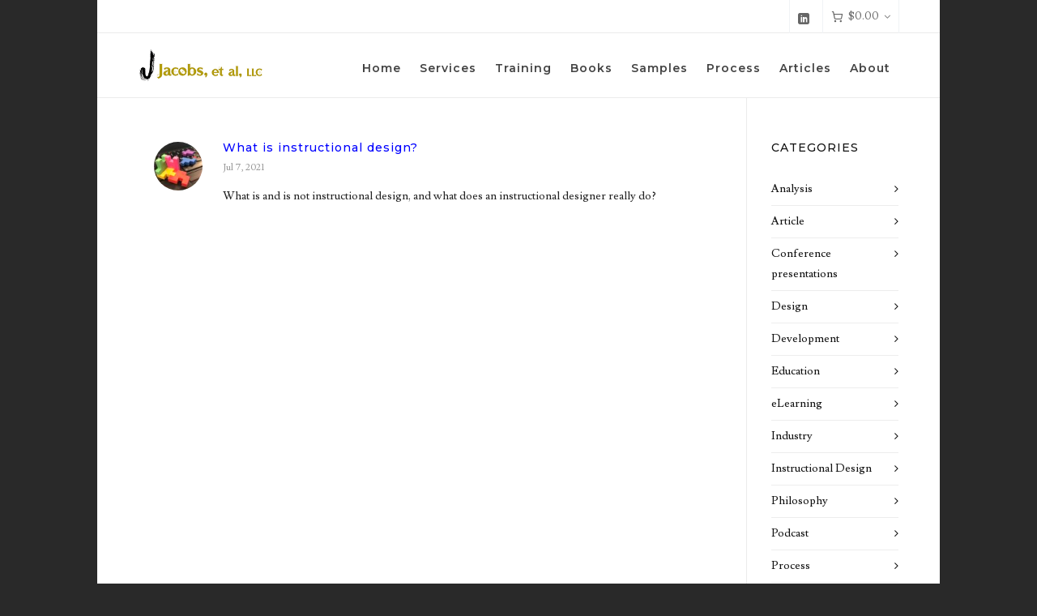

--- FILE ---
content_type: text/html; charset=UTF-8
request_url: https://www.jacobsetal.com/tag/process-learning/
body_size: 44309
content:

<!DOCTYPE HTML>
<html lang="en-US">

<head>

	<meta charset="UTF-8">
	<meta http-equiv="X-UA-Compatible" content="IE=edge">
	<link rel="profile" href="https://gmpg.org/xfn/11">

	<link rel="preload" href="https://www.jacobsetal.com/wp-content/themes/HighendWP/assets/css/fonts/source-sans.woff2" as="font" type="font/woff2" crossorigin><link rel="preload" href="https://www.jacobsetal.com/wp-content/themes/HighendWP/assets/css/fonts/source-sans-italic.woff2" as="font" type="font/woff2" crossorigin><link rel="preload" href="https://www.jacobsetal.com/wp-content/themes/HighendWP/assets/css/fonts/Museo500-Regular-webfont.woff2" as="font" type="font/woff2" crossorigin><link rel="preload" href="https://www.jacobsetal.com/wp-content/themes/HighendWP/assets/css/icons/fontawesome-webfont.woff2" as="font" type="font/woff2" crossorigin><link rel="preload" href="https://www.jacobsetal.com/wp-content/themes/HighendWP/assets/css/icons/Icomoon.woff2" as="font" type="font/woff2" crossorigin><link rel="preload" href="https://www.jacobsetal.com/wp-content/themes/HighendWP/assets/css/icons/hbicons.woff2" as="font" type="font/woff2" crossorigin><title>#process learning &#8211; Jacobs, et al, LLC</title>
<meta name='robots' content='max-image-preview:large' />
<meta name="viewport" content="width=device-width, initial-scale=1, minimum-scale=1, maximum-scale=1, user-scalable=no" /><script>window._wca = window._wca || [];</script>
<link rel='dns-prefetch' href='//stats.wp.com' />
<link rel="alternate" type="application/rss+xml" title="Jacobs, et al, LLC &raquo; Feed" href="https://www.jacobsetal.com/feed/" />
<link rel="alternate" type="application/rss+xml" title="Jacobs, et al, LLC &raquo; Comments Feed" href="https://www.jacobsetal.com/comments/feed/" />
<link rel="alternate" type="application/rss+xml" title="Jacobs, et al, LLC &raquo; #process learning Tag Feed" href="https://www.jacobsetal.com/tag/process-learning/feed/" />
<style id='wp-img-auto-sizes-contain-inline-css' type='text/css'>
img:is([sizes=auto i],[sizes^="auto," i]){contain-intrinsic-size:3000px 1500px}
/*# sourceURL=wp-img-auto-sizes-contain-inline-css */
</style>
<style id='wp-emoji-styles-inline-css' type='text/css'>

	img.wp-smiley, img.emoji {
		display: inline !important;
		border: none !important;
		box-shadow: none !important;
		height: 1em !important;
		width: 1em !important;
		margin: 0 0.07em !important;
		vertical-align: -0.1em !important;
		background: none !important;
		padding: 0 !important;
	}
/*# sourceURL=wp-emoji-styles-inline-css */
</style>
<link rel='stylesheet' id='dashicons-css' href='https://www.jacobsetal.com/wp-includes/css/dashicons.min.css?ver=7cc28dc276cde3f200c51b5956ac966b' type='text/css' media='all' />
<link rel='stylesheet' id='essgrid-blocks-editor-css-css' href='https://www.jacobsetal.com/wp-content/plugins/essential-grid/admin/includes/builders/gutenberg/build/index.css?ver=1761782327' type='text/css' media='all' />
<link rel='stylesheet' id='contact-form-7-css' href='https://www.jacobsetal.com/wp-content/plugins/contact-form-7/includes/css/styles.css?ver=6.1.4' type='text/css' media='all' />
<link rel='stylesheet' id='woocommerce-layout-css' href='https://www.jacobsetal.com/wp-content/plugins/woocommerce/assets/css/woocommerce-layout.css?ver=10.4.3' type='text/css' media='all' />
<style id='woocommerce-layout-inline-css' type='text/css'>

	.infinite-scroll .woocommerce-pagination {
		display: none;
	}
/*# sourceURL=woocommerce-layout-inline-css */
</style>
<link rel='stylesheet' id='woocommerce-smallscreen-css' href='https://www.jacobsetal.com/wp-content/plugins/woocommerce/assets/css/woocommerce-smallscreen.css?ver=10.4.3' type='text/css' media='only screen and (max-width: 768px)' />
<link rel='stylesheet' id='woocommerce-general-css' href='https://www.jacobsetal.com/wp-content/plugins/woocommerce/assets/css/woocommerce.css?ver=10.4.3' type='text/css' media='all' />
<style id='woocommerce-inline-inline-css' type='text/css'>
.woocommerce form .form-row .required { visibility: visible; }
/*# sourceURL=woocommerce-inline-inline-css */
</style>
<link rel='stylesheet' id='highend-style-css' href='https://www.jacobsetal.com/wp-content/themes/HighendWP/style.css?ver=4.2.7' type='text/css' media='all' />
<link rel='stylesheet' id='highend_responsive-css' href='https://www.jacobsetal.com/wp-content/themes/HighendWP/assets/css/responsive.css?ver=4.2.7' type='text/css' media='all' />
<link rel='stylesheet' id='highend_icomoon-css' href='https://www.jacobsetal.com/wp-content/themes/HighendWP/assets/css/icons.css?ver=4.2.7' type='text/css' media='all' />
<link rel='stylesheet' id='hb-woocommerce-css' href='https://www.jacobsetal.com/wp-content/themes/HighendWP/assets/css/woocommerce.css?ver=7cc28dc276cde3f200c51b5956ac966b' type='text/css' media='all' />
<link rel='stylesheet' id='highend_dynamic_styles-css' href='https://www.jacobsetal.com/wp-content/uploads/highend/dynamic-styles.css?ver=1761095719' type='text/css' media='all' />
<link rel='stylesheet' id='tp-fontello-css' href='https://www.jacobsetal.com/wp-content/plugins/essential-grid/public/assets/font/fontello/css/fontello.css?ver=3.1.9.4' type='text/css' media='all' />
<link rel='stylesheet' id='esg-plugin-settings-css' href='https://www.jacobsetal.com/wp-content/plugins/essential-grid/public/assets/css/settings.css?ver=3.1.9.4' type='text/css' media='all' />
<script type="text/javascript" src="https://www.jacobsetal.com/wp-includes/js/jquery/jquery.min.js?ver=3.7.1" id="jquery-core-js"></script>
<script type="text/javascript" src="https://www.jacobsetal.com/wp-includes/js/jquery/jquery-migrate.min.js?ver=3.4.1" id="jquery-migrate-js"></script>
<script type="text/javascript" src="https://www.jacobsetal.com/wp-content/plugins/woocommerce/assets/js/jquery-blockui/jquery.blockUI.min.js?ver=2.7.0-wc.10.4.3" id="wc-jquery-blockui-js" data-wp-strategy="defer"></script>
<script type="text/javascript" id="wc-add-to-cart-js-extra">
/* <![CDATA[ */
var wc_add_to_cart_params = {"ajax_url":"/wp-admin/admin-ajax.php","wc_ajax_url":"/?wc-ajax=%%endpoint%%","i18n_view_cart":"View cart","cart_url":"https://www.jacobsetal.com/cart/","is_cart":"","cart_redirect_after_add":"no"};
//# sourceURL=wc-add-to-cart-js-extra
/* ]]> */
</script>
<script type="text/javascript" src="https://www.jacobsetal.com/wp-content/plugins/woocommerce/assets/js/frontend/add-to-cart.min.js?ver=10.4.3" id="wc-add-to-cart-js" data-wp-strategy="defer"></script>
<script type="text/javascript" src="https://www.jacobsetal.com/wp-content/plugins/woocommerce/assets/js/js-cookie/js.cookie.min.js?ver=2.1.4-wc.10.4.3" id="wc-js-cookie-js" defer="defer" data-wp-strategy="defer"></script>
<script type="text/javascript" id="woocommerce-js-extra">
/* <![CDATA[ */
var woocommerce_params = {"ajax_url":"/wp-admin/admin-ajax.php","wc_ajax_url":"/?wc-ajax=%%endpoint%%","i18n_password_show":"Show password","i18n_password_hide":"Hide password"};
//# sourceURL=woocommerce-js-extra
/* ]]> */
</script>
<script type="text/javascript" src="https://www.jacobsetal.com/wp-content/plugins/woocommerce/assets/js/frontend/woocommerce.min.js?ver=10.4.3" id="woocommerce-js" defer="defer" data-wp-strategy="defer"></script>
<script type="text/javascript" src="https://www.jacobsetal.com/wp-content/plugins/js_composer/assets/js/vendors/woocommerce-add-to-cart.js?ver=8.7.2" id="vc_woocommerce-add-to-cart-js-js"></script>
<script type="text/javascript" src="https://stats.wp.com/s-202604.js" id="woocommerce-analytics-js" defer="defer" data-wp-strategy="defer"></script>
<script></script><link rel="https://api.w.org/" href="https://www.jacobsetal.com/wp-json/" /><link rel="alternate" title="JSON" type="application/json" href="https://www.jacobsetal.com/wp-json/wp/v2/tags/26" />	<style>img#wpstats{display:none}</style>
		<meta name="theme-color" content="#b6a114"/><link rel="apple-touch-icon-precomposed" sizes="144x144" href="https://www.jacobsetal.com/wp-content/uploads/2021/09/Jx144.jpg" /><link rel="apple-touch-icon-precomposed" sizes="114x114" href="https://www.jacobsetal.com/wp-content/uploads/2021/09/Jx114.jpg" /><link rel="apple-touch-icon-precomposed" sizes="72x72" href="https://www.jacobsetal.com/wp-content/uploads/2021/09/Jx72.jpg" /><link rel="apple-touch-icon-precomposed" sizes="57x57" href="https://www.jacobsetal.com/wp-content/uploads/2021/09/Jx57.jpg" /><meta property="og:image" content="https://www.jacobsetal.com/wp-content/uploads/2021/09/puzzle.jpeg" />			<style type="text/css">
			body {
                        --he-font-size: 14px;
                        --he-font: "Lusitana";
                        font-size: 14px;
						line-height: 25px;
						letter-spacing: 0px;
						font-weight: normal;
                    }#hb-side-menu li a, #main-nav ul.sub-menu li a, #main-nav ul.sub-menu ul li a, #main-nav, #main-nav li a, .light-menu-dropdown #main-nav > li.megamenu > ul.sub-menu > li > a, #main-nav > li.megamenu > ul.sub-menu > li > a {
						font-family: "Montserrat", sans-serif;
						font-size: 14px;
						letter-spacing: 1px;
						font-weight: 600;
						text-transform: none;
					}#main-nav ul.sub-menu li a, #hb-side-menu ul.sub-menu li a, #main-nav ul.sub-menu ul li a, ul.sub-menu .widget-item h4, #main-nav > li.megamenu > ul.sub-menu > li > a #main-nav > li.megamenu > ul.sub-menu > li > a, #main-nav > li.megamenu > ul.sub-menu > li > a {
						font-family: "Montserrat", sans-serif;
						font-size: 18px;
						letter-spacing: 0px;
						font-weight: normal;
						text-transform: none;
					}h1, .single article h1.title, #hb-page-title .light-text h1, #hb-page-title .dark-text h1 {
						font-family: "Montserrat", sans-serif;
						font-size: 26px;
						line-height: 36px;
						letter-spacing: 0px;
						font-weight: 800;
					}h2, #hb-page-title h2, .post-content h2.title {
						font-family: "Montserrat", sans-serif;
						font-size: 18px;
						line-height: 30px;
						letter-spacing: 0px;
						font-weight: 700;
					}h3, h3.title-class, .hb-callout-box h3, .hb-gal-standard-description h3 {
						font-family: "Montserrat", sans-serif;
						font-size: 20px;
						line-height: 26px;
						letter-spacing: 0px;
						font-weight: 600;
					}h4, .widget-item h4, #respond h3, .content-box h4, .feature-box h4.bold {
						font-family: "Montserrat", sans-serif;
						font-size: 14px;
						line-height: 24px;
						letter-spacing: 1px;
						font-weight: 500;
					}			</style>
				<noscript><style>.woocommerce-product-gallery{ opacity: 1 !important; }</style></noscript>
	<meta name="generator" content="Powered by WPBakery Page Builder - drag and drop page builder for WordPress."/>
<meta name="generator" content="Powered by Slider Revolution 6.7.38 - responsive, Mobile-Friendly Slider Plugin for WordPress with comfortable drag and drop interface." />
<link rel="icon" href="https://www.jacobsetal.com/wp-content/uploads/2021/09/Jx512-100x100.png" sizes="32x32" />
<link rel="icon" href="https://www.jacobsetal.com/wp-content/uploads/2021/09/Jx512-300x300.png" sizes="192x192" />
<link rel="apple-touch-icon" href="https://www.jacobsetal.com/wp-content/uploads/2021/09/Jx512-300x300.png" />
<meta name="msapplication-TileImage" content="https://www.jacobsetal.com/wp-content/uploads/2021/09/Jx512-300x300.png" />
<script data-jetpack-boost="ignore">function setREVStartSize(e){
			//window.requestAnimationFrame(function() {
				window.RSIW = window.RSIW===undefined ? window.innerWidth : window.RSIW;
				window.RSIH = window.RSIH===undefined ? window.innerHeight : window.RSIH;
				try {
					var pw = document.getElementById(e.c).parentNode.offsetWidth,
						newh;
					pw = pw===0 || isNaN(pw) || (e.l=="fullwidth" || e.layout=="fullwidth") ? window.RSIW : pw;
					e.tabw = e.tabw===undefined ? 0 : parseInt(e.tabw);
					e.thumbw = e.thumbw===undefined ? 0 : parseInt(e.thumbw);
					e.tabh = e.tabh===undefined ? 0 : parseInt(e.tabh);
					e.thumbh = e.thumbh===undefined ? 0 : parseInt(e.thumbh);
					e.tabhide = e.tabhide===undefined ? 0 : parseInt(e.tabhide);
					e.thumbhide = e.thumbhide===undefined ? 0 : parseInt(e.thumbhide);
					e.mh = e.mh===undefined || e.mh=="" || e.mh==="auto" ? 0 : parseInt(e.mh,0);
					if(e.layout==="fullscreen" || e.l==="fullscreen")
						newh = Math.max(e.mh,window.RSIH);
					else{
						e.gw = Array.isArray(e.gw) ? e.gw : [e.gw];
						for (var i in e.rl) if (e.gw[i]===undefined || e.gw[i]===0) e.gw[i] = e.gw[i-1];
						e.gh = e.el===undefined || e.el==="" || (Array.isArray(e.el) && e.el.length==0)? e.gh : e.el;
						e.gh = Array.isArray(e.gh) ? e.gh : [e.gh];
						for (var i in e.rl) if (e.gh[i]===undefined || e.gh[i]===0) e.gh[i] = e.gh[i-1];
											
						var nl = new Array(e.rl.length),
							ix = 0,
							sl;
						e.tabw = e.tabhide>=pw ? 0 : e.tabw;
						e.thumbw = e.thumbhide>=pw ? 0 : e.thumbw;
						e.tabh = e.tabhide>=pw ? 0 : e.tabh;
						e.thumbh = e.thumbhide>=pw ? 0 : e.thumbh;
						for (var i in e.rl) nl[i] = e.rl[i]<window.RSIW ? 0 : e.rl[i];
						sl = nl[0];
						for (var i in nl) if (sl>nl[i] && nl[i]>0) { sl = nl[i]; ix=i;}
						var m = pw>(e.gw[ix]+e.tabw+e.thumbw) ? 1 : (pw-(e.tabw+e.thumbw)) / (e.gw[ix]);
						newh =  (e.gh[ix] * m) + (e.tabh + e.thumbh);
					}
					var el = document.getElementById(e.c);
					if (el!==null && el) el.style.height = newh+"px";
					el = document.getElementById(e.c+"_wrapper");
					if (el!==null && el) {
						el.style.height = newh+"px";
						el.style.display = "block";
					}
				} catch(e){
					console.log("Failure at Presize of Slider:" + e)
				}
			//});
		  };</script>
		<style type="text/css" id="wp-custom-css">
			.grecaptcha-badge{
 visibility: collapse !important;  
}		</style>
		<noscript><style> .wpb_animate_when_almost_visible { opacity: 1; }</style></noscript>
<link rel='stylesheet' id='wc-stripe-blocks-checkout-style-css' href='https://www.jacobsetal.com/wp-content/plugins/woocommerce-gateway-stripe/build/upe-blocks.css?ver=1e1661bb3db973deba05' type='text/css' media='all' />
<link rel='stylesheet' id='wc-blocks-style-css' href='https://www.jacobsetal.com/wp-content/plugins/woocommerce/assets/client/blocks/wc-blocks.css?ver=wc-10.4.3' type='text/css' media='all' />
<link rel='stylesheet' id='Lusitana-css' href='//fonts.googleapis.com/css?family=Lusitana%3Anormal&#038;subset=latin&#038;ver=6.9' type='text/css' media='all' />
<link rel='stylesheet' id='Montserrat-css' href='//fonts.googleapis.com/css?family=Montserrat%3A600%2Cnormal%2C800%2C700%2C500&#038;subset=latin&#038;ver=6.9' type='text/css' media='all' />
<link rel='stylesheet' id='rs-plugin-settings-css' href='//www.jacobsetal.com/wp-content/plugins/revslider/sr6/assets/css/rs6.css?ver=6.7.38' type='text/css' media='all' />
<style id='rs-plugin-settings-inline-css' type='text/css'>
#rs-demo-id {}
/*# sourceURL=rs-plugin-settings-inline-css */
</style>
</head>

<body data-rsssl=1 class="archive tag tag-process-learning tag-26 wp-embed-responsive wp-theme-HighendWP theme-HighendWP woocommerce-no-js hb-boxed-layout hb-preloader hb-sidebar-20 hb-modern-search highend-prettyphoto wpb-js-composer js-comp-ver-8.7.2 vc_responsive" itemscope="itemscope" itemtype="https://schema.org/WebPage">

<div id="mobile-menu-wrap"><div class="hb-top-holder"></div><a class="mobile-menu-close"><i class="hb-icon-x"></i></a><nav id="mobile-menu" class="clearfix interactive"><div class="menu-correct-menu-container"><ul id="menu-correct-menu" class="menu-main-menu-container"><li id="menu-item-5507" class="menu-item menu-item-type-post_type menu-item-object-page menu-item-home menu-item-5507"><a href="https://www.jacobsetal.com/">Home</a></li>
<li id="menu-item-6182" class="menu-item menu-item-type-custom menu-item-object-custom menu-item-has-children menu-item-6182"><a href="#">Services</a>
<ul class="sub-menu">
	<li id="menu-item-5693" class="menu-item menu-item-type-post_type menu-item-object-page menu-item-5693"><a href="https://www.jacobsetal.com/services/">List of Services</a></li>
	<li id="menu-item-6181" class="menu-item menu-item-type-post_type menu-item-object-page menu-item-6181"><a href="https://www.jacobsetal.com/course-review/">Course Review</a></li>
</ul>
</li>
<li id="menu-item-5651" class="menu-item menu-item-type-custom menu-item-object-custom menu-item-has-children menu-item-5651"><a href="#">Training</a>
<ul class="sub-menu">
	<li id="menu-item-6206" class="menu-item menu-item-type-custom menu-item-object-custom menu-item-6206"><a href="https://jtec.jacobsetal.com">Online training</a></li>
	<li id="menu-item-5788" class="menu-item menu-item-type-post_type menu-item-object-page menu-item-5788"><a href="https://www.jacobsetal.com/id4te/">Instructional Design for Trainers and Educators</a></li>
	<li id="menu-item-6193" class="menu-item menu-item-type-post_type menu-item-object-page menu-item-6193"><a href="https://www.jacobsetal.com/bic/">Basic Instructor Certification Course</a></li>
	<li id="menu-item-6202" class="menu-item menu-item-type-post_type menu-item-object-page menu-item-6202"><a href="https://www.jacobsetal.com/clci/">Classroom Leadership for Corporate Instructors</a></li>
</ul>
</li>
<li id="menu-item-6226" class="menu-item menu-item-type-post_type menu-item-object-page menu-item-6226"><a href="https://www.jacobsetal.com/books/">Books</a></li>
<li id="menu-item-5516" class="menu-item menu-item-type-custom menu-item-object-custom menu-item-has-children menu-item-5516"><a href="#">Samples</a>
<ul class="sub-menu">
	<li id="menu-item-5514" class="menu-item menu-item-type-post_type menu-item-object-page menu-item-5514"><a href="https://www.jacobsetal.com/v-ilt/">V/ILT</a></li>
	<li id="menu-item-5513" class="menu-item menu-item-type-post_type menu-item-object-page menu-item-5513"><a href="https://www.jacobsetal.com/elearning/">eLearning</a></li>
	<li id="menu-item-5512" class="menu-item menu-item-type-post_type menu-item-object-page menu-item-5512"><a href="https://www.jacobsetal.com/scenario/">Scenario</a></li>
	<li id="menu-item-5511" class="menu-item menu-item-type-post_type menu-item-object-page menu-item-5511"><a href="https://www.jacobsetal.com/motion/">Motion</a></li>
</ul>
</li>
<li id="menu-item-5515" class="menu-item menu-item-type-post_type menu-item-object-page menu-item-5515"><a href="https://www.jacobsetal.com/process/">Process</a></li>
<li id="menu-item-5508" class="menu-item menu-item-type-post_type menu-item-object-page current_page_parent menu-item-5508"><a href="https://www.jacobsetal.com/blog-small/">Articles</a></li>
<li id="menu-item-5510" class="menu-item menu-item-type-post_type menu-item-object-page menu-item-5510"><a href="https://www.jacobsetal.com/about/">About</a></li>
</ul></div></nav></div><!-- END #mobile-menu-wrap -->
<div id="hb-wrap">

	<div id="main-wrapper" class="hb-boxed-layout hb_boxed_layout_attached width-940 nav-type-1">

					<header id="hb-header" >

		

<div id="header-bar">

	<div class="container">

					<div class="top-widgets-left">
							</div>
		
					<div class="top-widgets-right">
				<div id="top-socials-widget" class="top-widget">		<ul class="social-list">
				
							<li class="linkedin">
					<a href="https://www.linkedin.com/company/jacobs-et-al-llc/" aria-label="linkedin" target="_blank" rel="noopener noreferrer">
						<i class="hb-moon-linkedin"></i>
						
											</a> 
				</li>
			
		</ul>
		</div><div id="top-cart-widget" class="top-widget float-right"><a href="https://www.jacobsetal.com/cart/" aria-label="Cart"><i class="hb-icon-cart"></i><span class="amount"><span class="woocommerce-Price-amount amount"><bdi><span class="woocommerce-Price-currencySymbol">&#36;</span>0.00</bdi></span></span><i class="icon-angle-down"></i></a><div class="hb-dropdown-box cart-dropdown"><div class="hb-cart-count empty">No products in the cart</div><div class="hb-bag-buttons"><a class="checkout-button" href="https://www.jacobsetal.com/shop/">Go to shop</a></div></div></div>			</div>
		
	</div>

</div><!-- END #header-bar -->

		
<!-- BEGIN #header-inner -->
<div id="header-inner" class="nav-type-1 sticky-nav hb-ajax-search" role="banner" itemscope="itemscope" itemtype="https://schema.org/WPHeader">

    <!-- BEGIN #header-inner-bg -->
    <div id="header-inner-bg">

        <div class="container">

	<div id="logo"><div class="hb-dark-logo hb-logo-wrap hb-visible-logo"><a href="https://www.jacobsetal.com/"><img src="https://www.jacobsetal.com/wp-content/uploads/2021/09/J-Banner_hor_x318.png" class="default" alt="Jacobs, et al, LLC"/><img src="https://www.jacobsetal.com/wp-content/uploads/2021/09/J-Banner_hor_x636.png" class="retina" alt="Jacobs, et al, LLC"/></a></div><div class="hb-light-logo hb-logo-wrap"><a href="https://www.jacobsetal.com/"><img src="https://www.jacobsetal.com/wp-content/uploads/2021/09/J-Banner_hor_x318.png" class="default" alt="Jacobs, et al, LLC"/><img src="https://www.jacobsetal.com/wp-content/uploads/2021/09/J-Banner_hor_x636.png" class="retina" alt="Jacobs, et al, LLC"/></a></div></div>
	<nav class="main-navigation second-skin  light-menu-dropdown" role="navigation" itemscope="itemscope" itemtype="https://schema.org/SiteNavigationElement">

	
	<ul id="main-nav" class="sf-menu"><li class="menu-item menu-item-type-post_type menu-item-object-page menu-item-home menu-item-5507"><a href="https://www.jacobsetal.com/"><span>Home</span></a></li>
<li class="menu-item menu-item-type-custom menu-item-object-custom menu-item-has-children menu-item-6182"><a href="#"><span>Services</span></a>
<ul  class="sub-menu" style=''>
	<li class="menu-item menu-item-type-post_type menu-item-object-page menu-item-5693"><a href="https://www.jacobsetal.com/services/"><span>List of Services</span></a></li>
	<li class="menu-item menu-item-type-post_type menu-item-object-page menu-item-6181"><a href="https://www.jacobsetal.com/course-review/"><span>Course Review</span></a></li>
</ul>
</li>
<li class="menu-item menu-item-type-custom menu-item-object-custom menu-item-has-children menu-item-5651"><a href="#"><span>Training</span></a>
<ul  class="sub-menu" style=''>
	<li class="menu-item menu-item-type-custom menu-item-object-custom menu-item-6206"><a href="https://jtec.jacobsetal.com"><span>Online training</span></a></li>
	<li class="menu-item menu-item-type-post_type menu-item-object-page menu-item-5788"><a href="https://www.jacobsetal.com/id4te/"><span>Instructional Design for Trainers and Educators</span></a></li>
	<li class="menu-item menu-item-type-post_type menu-item-object-page menu-item-6193"><a href="https://www.jacobsetal.com/bic/"><span>Basic Instructor Certification Course</span></a></li>
	<li class="menu-item menu-item-type-post_type menu-item-object-page menu-item-6202"><a href="https://www.jacobsetal.com/clci/"><span>Classroom Leadership for Corporate Instructors</span></a></li>
</ul>
</li>
<li class="menu-item menu-item-type-post_type menu-item-object-page menu-item-6226"><a href="https://www.jacobsetal.com/books/"><span>Books</span></a></li>
<li class="menu-item menu-item-type-custom menu-item-object-custom menu-item-has-children menu-item-5516"><a href="#"><span>Samples</span></a>
<ul  class="sub-menu" style=''>
	<li class="menu-item menu-item-type-post_type menu-item-object-page menu-item-5514"><a href="https://www.jacobsetal.com/v-ilt/"><span>V/ILT</span></a></li>
	<li class="menu-item menu-item-type-post_type menu-item-object-page menu-item-5513"><a href="https://www.jacobsetal.com/elearning/"><span>eLearning</span></a></li>
	<li class="menu-item menu-item-type-post_type menu-item-object-page menu-item-5512"><a href="https://www.jacobsetal.com/scenario/"><span>Scenario</span></a></li>
	<li class="menu-item menu-item-type-post_type menu-item-object-page menu-item-5511"><a href="https://www.jacobsetal.com/motion/"><span>Motion</span></a></li>
</ul>
</li>
<li class="menu-item menu-item-type-post_type menu-item-object-page menu-item-5515"><a href="https://www.jacobsetal.com/process/"><span>Process</span></a></li>
<li class="menu-item menu-item-type-post_type menu-item-object-page current_page_parent menu-item-5508"><a href="https://www.jacobsetal.com/blog-small/"><span>Articles</span></a></li>
<li class="menu-item menu-item-type-post_type menu-item-object-page menu-item-5510"><a href="https://www.jacobsetal.com/about/"><span>About</span></a></li>
</ul>
	<a href="#" id="show-nav-menu" aria-label="Navigation"><i class="icon-bars"></i></a></a>
</nav>

</div><!-- END .container or .container-wide -->

    </div><!-- END #header-inner-bg -->
</div><!-- END #header-inner -->

	</header>
			
<div id="slider-section" class="clearfix highend-featured-section-" >

			
</div><!-- END #slider-section -->

<div id="main-content">

	<div class="container">

		<div class="row main-row right-sidebar">

			<div class="hb-main-content col-9 hb-equal-col-height">
					<div id="hb-blog-posts" class="clearfix" itemprop="mainContentOfPage" itemscope="itemscope" itemtype="https://schema.org/Blog">

						<article id="post-130" class="search-entry clearfix post-130 post type-post status-publish format-standard has-post-thumbnail hentry category-article category-industry category-instructional-design tag-behavior tag-content tag-design tag-development tag-graphic tag-instructional tag-instructionaldesign tag-powerpoint tag-process-learning" itemscope itemtype="https://schema.org/BlogPosting">

	<a href="https://www.jacobsetal.com/what-is-instructional-design/" class="search-thumb" title="What is instructional design?">
		<img src="https://www.jacobsetal.com/wp-content/uploads/2021/09/puzzle-80x80.jpeg" alt="What is instructional design?" />	</a>

	<h4 class="semi-bold">
		<a href="https://www.jacobsetal.com/what-is-instructional-design/" title="What is instructional design?">What is instructional design?</a>
	</h4>

			<div class="post-meta-info">
			<div class="minor-meta">Jul 7, 2021</div>
		</div>
	
	
	<div class="excerpt-wrap">
		<p>What is and is not instructional design, and what does an instructional designer really do?</p>
	
	</div>
	
</article>
			
		</div><!-- END #hb-blog-posts -->

		<div class="clear"></div><div class="pagination"></div><div class="clear"></div>	
	
			</div><!-- END .hb-main-content --><div class="hb-sidebar col-3 hb-equal-col-height"><div id="categories-5" class="widget-item widget_categories"><h4>Categories</h4>
			<ul>
					<li class="cat-item cat-item-95"><a href="https://www.jacobsetal.com/category/analysis/">Analysis</a>
</li>
	<li class="cat-item cat-item-158"><a href="https://www.jacobsetal.com/category/article/">Article</a>
</li>
	<li class="cat-item cat-item-166"><a href="https://www.jacobsetal.com/category/conference-presentations/">Conference presentations</a>
</li>
	<li class="cat-item cat-item-66"><a href="https://www.jacobsetal.com/category/design/">Design</a>
</li>
	<li class="cat-item cat-item-99"><a href="https://www.jacobsetal.com/category/development/">Development</a>
</li>
	<li class="cat-item cat-item-18"><a href="https://www.jacobsetal.com/category/education/">Education</a>
</li>
	<li class="cat-item cat-item-4"><a href="https://www.jacobsetal.com/category/elearning/">eLearning</a>
</li>
	<li class="cat-item cat-item-17"><a href="https://www.jacobsetal.com/category/industry/">Industry</a>
</li>
	<li class="cat-item cat-item-9"><a href="https://www.jacobsetal.com/category/instructional-design/">Instructional Design</a>
</li>
	<li class="cat-item cat-item-7"><a href="https://www.jacobsetal.com/category/philosophy/">Philosophy</a>
</li>
	<li class="cat-item cat-item-156"><a href="https://www.jacobsetal.com/category/podcast/">Podcast</a>
</li>
	<li class="cat-item cat-item-5"><a href="https://www.jacobsetal.com/category/process/">Process</a>
</li>
	<li class="cat-item cat-item-167"><a href="https://www.jacobsetal.com/category/recentprojects/">Recent projects</a>
</li>
	<li class="cat-item cat-item-16"><a href="https://www.jacobsetal.com/category/strategy/">Strategy</a>
</li>
	<li class="cat-item cat-item-161"><a href="https://www.jacobsetal.com/category/templates/">Templates</a>
</li>
	<li class="cat-item cat-item-3"><a href="https://www.jacobsetal.com/category/training/">Training</a>
</li>
	<li class="cat-item cat-item-1"><a href="https://www.jacobsetal.com/category/uncategorized/">Uncategorized</a>
</li>
	<li class="cat-item cat-item-8"><a href="https://www.jacobsetal.com/category/v-ilt/">V/ILT</a>
</li>
	<li class="cat-item cat-item-155"><a href="https://www.jacobsetal.com/category/webinar/">Webinar</a>
</li>
			</ul>

			</div></div><!-- END .hb-sidebar -->
		</div><!-- END .row -->

	</div><!-- END .container -->

</div><!-- END #main-content -->


	<a id="to-top"><i class="icon-angle-up"></i></a>		<div id="copyright-wrapper" class="simple-copyright  clearfix">

	<div class="container">

		<div id="copyright-text">
			<p>© 2026 — Jacobs, et al, LLC <a href="https://www.jacobsetal.com/privacy-policy">Privacy Policy</a> | Website designed by <a href="https://www.rickjacksnaps.com" target="_new">RickJackSnaps</a></p>		</div><!-- END #copyright-text -->

		
	</div><!-- END .container -->

</div><!-- END #copyright-wrapper -->

	</div><!-- END #main-wrapper -->

</div><!-- END #hb-wrap -->

	<div id="modern-search-overlay">
		
		<a href="#" class="hb-modern-search-close"><i class="hb-icon-x"></i></a>

		<div class="table-middle hb-modern-search-content">
			<p>Type and press Enter to search</p>
			<form method="get" id="hb-modern-form" action="https://www.jacobsetal.com/" novalidate="" autocomplete="off">
				<input type="text" value="" name="s" id="hb-modern-search-input" autocomplete="off">
			</form>
		</div>

	</div>
	<div id="hb-modal-overlay"></div>
		<script>
			window.RS_MODULES = window.RS_MODULES || {};
			window.RS_MODULES.modules = window.RS_MODULES.modules || {};
			window.RS_MODULES.waiting = window.RS_MODULES.waiting || [];
			window.RS_MODULES.defered = true;
			window.RS_MODULES.moduleWaiting = window.RS_MODULES.moduleWaiting || {};
			window.RS_MODULES.type = 'compiled';
		</script>
		<script type="speculationrules">
{"prefetch":[{"source":"document","where":{"and":[{"href_matches":"/*"},{"not":{"href_matches":["/wp-*.php","/wp-admin/*","/wp-content/uploads/*","/wp-content/*","/wp-content/plugins/*","/wp-content/themes/HighendWP/*","/*\\?(.+)"]}},{"not":{"selector_matches":"a[rel~=\"nofollow\"]"}},{"not":{"selector_matches":".no-prefetch, .no-prefetch a"}}]},"eagerness":"conservative"}]}
</script>
<script>var ajaxRevslider;function rsCustomAjaxContentLoadingFunction(){ajaxRevslider=function(obj){var content='',data={action:'revslider_ajax_call_front',client_action:'get_slider_html',token:'8439842e58',type:obj.type,id:obj.id,aspectratio:obj.aspectratio};jQuery.ajax({type:'post',url:'https://www.jacobsetal.com/wp-admin/admin-ajax.php',dataType:'json',data:data,async:false,success:function(ret,textStatus,XMLHttpRequest){if(ret.success==true)content=ret.data;},error:function(e){console.log(e);}});return content;};var ajaxRemoveRevslider=function(obj){return jQuery(obj.selector+' .rev_slider').revkill();};if(jQuery.fn.tpessential!==undefined)if(typeof(jQuery.fn.tpessential.defaults)!=='undefined')jQuery.fn.tpessential.defaults.ajaxTypes.push({type:'revslider',func:ajaxRevslider,killfunc:ajaxRemoveRevslider,openAnimationSpeed:0.3});}var rsCustomAjaxContent_Once=false;if(document.readyState==="loading")document.addEventListener('readystatechange',function(){if((document.readyState==="interactive"||document.readyState==="complete")&&!rsCustomAjaxContent_Once){rsCustomAjaxContent_Once=true;rsCustomAjaxContentLoadingFunction();}});else{rsCustomAjaxContent_Once=true;rsCustomAjaxContentLoadingFunction();}</script><ul id="hb-woo-notif" data-text="added to cart." data-cart-text="Checkout" data-cart-url="https://www.jacobsetal.com/checkout/"></ul>	<script type='text/javascript'>
		(function () {
			var c = document.body.className;
			c = c.replace(/woocommerce-no-js/, 'woocommerce-js');
			document.body.className = c;
		})();
	</script>
		<script>
	!function(){var e=-1<navigator.userAgent.toLowerCase().indexOf("webkit"),t=-1<navigator.userAgent.toLowerCase().indexOf("opera"),n=-1<navigator.userAgent.toLowerCase().indexOf("msie");(e||t||n)&&document.getElementById&&window.addEventListener&&window.addEventListener("hashchange",function(){var e,t=location.hash.substring(1);/^[A-z0-9_-]+$/.test(t)&&(e=document.getElementById(t))&&(/^(?:a|select|input|button|textarea)$/i.test(e.tagName)||(e.tabIndex=-1),e.focus())},!1)}();
	</script>
	<script type="text/javascript" src="https://www.jacobsetal.com/wp-includes/js/dist/hooks.min.js?ver=dd5603f07f9220ed27f1" id="wp-hooks-js"></script>
<script type="text/javascript" src="https://www.jacobsetal.com/wp-includes/js/dist/i18n.min.js?ver=c26c3dc7bed366793375" id="wp-i18n-js"></script>
<script type="text/javascript" id="wp-i18n-js-after">
/* <![CDATA[ */
wp.i18n.setLocaleData( { 'text direction\u0004ltr': [ 'ltr' ] } );
//# sourceURL=wp-i18n-js-after
/* ]]> */
</script>
<script type="text/javascript" src="https://www.jacobsetal.com/wp-content/plugins/contact-form-7/includes/swv/js/index.js?ver=6.1.4" id="swv-js"></script>
<script type="text/javascript" id="contact-form-7-js-before">
/* <![CDATA[ */
var wpcf7 = {
    "api": {
        "root": "https:\/\/www.jacobsetal.com\/wp-json\/",
        "namespace": "contact-form-7\/v1"
    }
};
//# sourceURL=contact-form-7-js-before
/* ]]> */
</script>
<script type="text/javascript" src="https://www.jacobsetal.com/wp-content/plugins/contact-form-7/includes/js/index.js?ver=6.1.4" id="contact-form-7-js"></script>
<script type="text/javascript" data-jetpack-boost="ignore" src="//www.jacobsetal.com/wp-content/plugins/revslider/sr6/assets/js/rbtools.min.js?ver=6.7.38" defer async id="tp-tools-js"></script>
<script type="text/javascript" data-jetpack-boost="ignore" src="//www.jacobsetal.com/wp-content/plugins/revslider/sr6/assets/js/rs6.min.js?ver=6.7.38" defer async id="revmin-js"></script>
<script type="text/javascript" src="https://www.jacobsetal.com/wp-content/themes/HighendWP/assets/js/scripts.js?ver=4.2.7" id="highend_scripts-js"></script>
<script type="text/javascript" src="https://www.jacobsetal.com/wp-content/themes/HighendWP/assets/js/jquery.prettyPhoto.js?ver=4.2.7" id="highend-prettyphoto-js-js"></script>
<script type="text/javascript" src="https://www.jacobsetal.com/wp-content/themes/HighendWP/assets/js/jquery.pace.js?ver=4.2.7&#039; charset=&#039;utf8" id="highend-jquery-pace-js-js"></script>
<script type="text/javascript" src="https://www.jacobsetal.com/wp-content/themes/HighendWP/assets/js/jquery.flexslider.js?ver=4.2.7" id="highend_flexslider-js"></script>
<script type="text/javascript" src="https://www.jacobsetal.com/wp-content/themes/HighendWP/assets/js/jquery.validate.js?ver=4.2.7" id="highend_validate-js"></script>
<script type="text/javascript" src="https://www.jacobsetal.com/wp-content/themes/HighendWP/assets/js/responsivecarousel.min.js?ver=4.2.7" id="highend_carousel-js"></script>
<script type="text/javascript" src="https://www.jacobsetal.com/wp-content/themes/HighendWP/assets/js/jquery.owl.carousel.min.js?ver=4.2.7" id="highend_owl_carousel-js"></script>
<script type="text/javascript" src="https://www.jacobsetal.com/wp-includes/js/jquery/ui/core.min.js?ver=1.13.3" id="jquery-ui-core-js"></script>
<script type="text/javascript" src="https://www.jacobsetal.com/wp-includes/js/jquery/ui/menu.min.js?ver=1.13.3" id="jquery-ui-menu-js"></script>
<script type="text/javascript" src="https://www.jacobsetal.com/wp-includes/js/dist/dom-ready.min.js?ver=f77871ff7694fffea381" id="wp-dom-ready-js"></script>
<script type="text/javascript" src="https://www.jacobsetal.com/wp-includes/js/dist/a11y.min.js?ver=cb460b4676c94bd228ed" id="wp-a11y-js"></script>
<script type="text/javascript" src="https://www.jacobsetal.com/wp-includes/js/jquery/ui/autocomplete.min.js?ver=1.13.3" id="jquery-ui-autocomplete-js"></script>
<script type="text/javascript" id="highend_jquery_custom-js-extra">
/* <![CDATA[ */
var highend_vars = {"ajaxurl":"https://www.jacobsetal.com/wp-admin/admin-ajax.php","nonce":"d096d50541","paged":"2","search_header":"0","cart_url":"https://www.jacobsetal.com/cart/","cart_count":"0","responsive":"1","header_height":"80","sticky_header_height":"60","texts":{"load-more":"Load More Posts","no-more-posts":"No More Posts","day":"day","days":"days","hour":"hour","hours":"hours","minute":"minute","minutes":"minutes","second":"second","seconds":"seconds"}};
//# sourceURL=highend_jquery_custom-js-extra
/* ]]> */
</script>
<script type="text/javascript" src="https://www.jacobsetal.com/wp-content/themes/HighendWP/assets/js/jquery.custom.js?ver=4.2.7" id="highend_jquery_custom-js"></script>
<script type="text/javascript" src="https://www.jacobsetal.com/wp-includes/js/dist/vendor/wp-polyfill.min.js?ver=3.15.0" id="wp-polyfill-js"></script>
<script type="text/javascript" src="https://www.jacobsetal.com/wp-content/plugins/jetpack/jetpack_vendor/automattic/woocommerce-analytics/build/woocommerce-analytics-client.js?minify=false&amp;ver=75adc3c1e2933e2c8c6a" id="woocommerce-analytics-client-js" defer="defer" data-wp-strategy="defer"></script>
<script type="text/javascript" src="https://www.jacobsetal.com/wp-content/plugins/woocommerce/assets/js/sourcebuster/sourcebuster.min.js?ver=10.4.3" id="sourcebuster-js-js"></script>
<script type="text/javascript" id="wc-order-attribution-js-extra">
/* <![CDATA[ */
var wc_order_attribution = {"params":{"lifetime":1.0000000000000000818030539140313095458623138256371021270751953125e-5,"session":30,"base64":false,"ajaxurl":"https://www.jacobsetal.com/wp-admin/admin-ajax.php","prefix":"wc_order_attribution_","allowTracking":true},"fields":{"source_type":"current.typ","referrer":"current_add.rf","utm_campaign":"current.cmp","utm_source":"current.src","utm_medium":"current.mdm","utm_content":"current.cnt","utm_id":"current.id","utm_term":"current.trm","utm_source_platform":"current.plt","utm_creative_format":"current.fmt","utm_marketing_tactic":"current.tct","session_entry":"current_add.ep","session_start_time":"current_add.fd","session_pages":"session.pgs","session_count":"udata.vst","user_agent":"udata.uag"}};
//# sourceURL=wc-order-attribution-js-extra
/* ]]> */
</script>
<script type="text/javascript" src="https://www.jacobsetal.com/wp-content/plugins/woocommerce/assets/js/frontend/order-attribution.min.js?ver=10.4.3" id="wc-order-attribution-js"></script>
<script type="text/javascript" src="https://www.google.com/recaptcha/api.js?render=6LfQTxIpAAAAAJstK-D9xqB4Ue0g7jp2PEoea4ja&amp;ver=3.0" id="google-recaptcha-js"></script>
<script type="text/javascript" id="wpcf7-recaptcha-js-before">
/* <![CDATA[ */
var wpcf7_recaptcha = {
    "sitekey": "6LfQTxIpAAAAAJstK-D9xqB4Ue0g7jp2PEoea4ja",
    "actions": {
        "homepage": "homepage",
        "contactform": "contactform"
    }
};
//# sourceURL=wpcf7-recaptcha-js-before
/* ]]> */
</script>
<script type="text/javascript" src="https://www.jacobsetal.com/wp-content/plugins/contact-form-7/modules/recaptcha/index.js?ver=6.1.4" id="wpcf7-recaptcha-js"></script>
<script type="text/javascript" id="jetpack-stats-js-before">
/* <![CDATA[ */
_stq = window._stq || [];
_stq.push([ "view", {"v":"ext","blog":"210581583","post":"0","tz":"-6","srv":"www.jacobsetal.com","arch_tag":"process-learning","arch_results":"1","j":"1:15.4"} ]);
_stq.push([ "clickTrackerInit", "210581583", "0" ]);
//# sourceURL=jetpack-stats-js-before
/* ]]> */
</script>
<script type="text/javascript" src="https://stats.wp.com/e-202604.js" id="jetpack-stats-js" defer="defer" data-wp-strategy="defer"></script>
<script id="wp-emoji-settings" type="application/json">
{"baseUrl":"https://s.w.org/images/core/emoji/17.0.2/72x72/","ext":".png","svgUrl":"https://s.w.org/images/core/emoji/17.0.2/svg/","svgExt":".svg","source":{"concatemoji":"https://www.jacobsetal.com/wp-includes/js/wp-emoji-release.min.js?ver=7cc28dc276cde3f200c51b5956ac966b"}}
</script>
<script type="module">
/* <![CDATA[ */
/*! This file is auto-generated */
const a=JSON.parse(document.getElementById("wp-emoji-settings").textContent),o=(window._wpemojiSettings=a,"wpEmojiSettingsSupports"),s=["flag","emoji"];function i(e){try{var t={supportTests:e,timestamp:(new Date).valueOf()};sessionStorage.setItem(o,JSON.stringify(t))}catch(e){}}function c(e,t,n){e.clearRect(0,0,e.canvas.width,e.canvas.height),e.fillText(t,0,0);t=new Uint32Array(e.getImageData(0,0,e.canvas.width,e.canvas.height).data);e.clearRect(0,0,e.canvas.width,e.canvas.height),e.fillText(n,0,0);const a=new Uint32Array(e.getImageData(0,0,e.canvas.width,e.canvas.height).data);return t.every((e,t)=>e===a[t])}function p(e,t){e.clearRect(0,0,e.canvas.width,e.canvas.height),e.fillText(t,0,0);var n=e.getImageData(16,16,1,1);for(let e=0;e<n.data.length;e++)if(0!==n.data[e])return!1;return!0}function u(e,t,n,a){switch(t){case"flag":return n(e,"\ud83c\udff3\ufe0f\u200d\u26a7\ufe0f","\ud83c\udff3\ufe0f\u200b\u26a7\ufe0f")?!1:!n(e,"\ud83c\udde8\ud83c\uddf6","\ud83c\udde8\u200b\ud83c\uddf6")&&!n(e,"\ud83c\udff4\udb40\udc67\udb40\udc62\udb40\udc65\udb40\udc6e\udb40\udc67\udb40\udc7f","\ud83c\udff4\u200b\udb40\udc67\u200b\udb40\udc62\u200b\udb40\udc65\u200b\udb40\udc6e\u200b\udb40\udc67\u200b\udb40\udc7f");case"emoji":return!a(e,"\ud83e\u1fac8")}return!1}function f(e,t,n,a){let r;const o=(r="undefined"!=typeof WorkerGlobalScope&&self instanceof WorkerGlobalScope?new OffscreenCanvas(300,150):document.createElement("canvas")).getContext("2d",{willReadFrequently:!0}),s=(o.textBaseline="top",o.font="600 32px Arial",{});return e.forEach(e=>{s[e]=t(o,e,n,a)}),s}function r(e){var t=document.createElement("script");t.src=e,t.defer=!0,document.head.appendChild(t)}a.supports={everything:!0,everythingExceptFlag:!0},new Promise(t=>{let n=function(){try{var e=JSON.parse(sessionStorage.getItem(o));if("object"==typeof e&&"number"==typeof e.timestamp&&(new Date).valueOf()<e.timestamp+604800&&"object"==typeof e.supportTests)return e.supportTests}catch(e){}return null}();if(!n){if("undefined"!=typeof Worker&&"undefined"!=typeof OffscreenCanvas&&"undefined"!=typeof URL&&URL.createObjectURL&&"undefined"!=typeof Blob)try{var e="postMessage("+f.toString()+"("+[JSON.stringify(s),u.toString(),c.toString(),p.toString()].join(",")+"));",a=new Blob([e],{type:"text/javascript"});const r=new Worker(URL.createObjectURL(a),{name:"wpTestEmojiSupports"});return void(r.onmessage=e=>{i(n=e.data),r.terminate(),t(n)})}catch(e){}i(n=f(s,u,c,p))}t(n)}).then(e=>{for(const n in e)a.supports[n]=e[n],a.supports.everything=a.supports.everything&&a.supports[n],"flag"!==n&&(a.supports.everythingExceptFlag=a.supports.everythingExceptFlag&&a.supports[n]);var t;a.supports.everythingExceptFlag=a.supports.everythingExceptFlag&&!a.supports.flag,a.supports.everything||((t=a.source||{}).concatemoji?r(t.concatemoji):t.wpemoji&&t.twemoji&&(r(t.twemoji),r(t.wpemoji)))});
//# sourceURL=https://www.jacobsetal.com/wp-includes/js/wp-emoji-loader.min.js
/* ]]> */
</script>
<script></script>		<script type="text/javascript">
			(function() {
				window.wcAnalytics = window.wcAnalytics || {};
				const wcAnalytics = window.wcAnalytics;

				// Set the assets URL for webpack to find the split assets.
				wcAnalytics.assets_url = 'https://www.jacobsetal.com/wp-content/plugins/jetpack/jetpack_vendor/automattic/woocommerce-analytics/src/../build/';

				// Set the REST API tracking endpoint URL.
				wcAnalytics.trackEndpoint = 'https://www.jacobsetal.com/wp-json/woocommerce-analytics/v1/track';

				// Set common properties for all events.
				wcAnalytics.commonProps = {"blog_id":210581583,"store_id":"4f1d5f1c-c189-479e-aea6-8560dd57c167","ui":null,"url":"https://www.jacobsetal.com","woo_version":"10.4.3","wp_version":"6.9","store_admin":0,"device":"desktop","store_currency":"USD","timezone":"America/Chicago","is_guest":1};

				// Set the event queue.
				wcAnalytics.eventQueue = [];

				// Features.
				wcAnalytics.features = {
					ch: false,
					sessionTracking: false,
					proxy: false,
				};

				wcAnalytics.breadcrumbs = ["Posts tagged \u0026ldquo;#process learning\u0026rdquo;"];

				// Page context flags.
				wcAnalytics.pages = {
					isAccountPage: false,
					isCart: false,
				};
			})();
		</script>
		
</body>
</html>


--- FILE ---
content_type: text/html; charset=utf-8
request_url: https://www.google.com/recaptcha/api2/anchor?ar=1&k=6LfQTxIpAAAAAJstK-D9xqB4Ue0g7jp2PEoea4ja&co=aHR0cHM6Ly93d3cuamFjb2JzZXRhbC5jb206NDQz&hl=en&v=PoyoqOPhxBO7pBk68S4YbpHZ&size=invisible&anchor-ms=20000&execute-ms=30000&cb=52qiypnxb3ey
body_size: 48798
content:
<!DOCTYPE HTML><html dir="ltr" lang="en"><head><meta http-equiv="Content-Type" content="text/html; charset=UTF-8">
<meta http-equiv="X-UA-Compatible" content="IE=edge">
<title>reCAPTCHA</title>
<style type="text/css">
/* cyrillic-ext */
@font-face {
  font-family: 'Roboto';
  font-style: normal;
  font-weight: 400;
  font-stretch: 100%;
  src: url(//fonts.gstatic.com/s/roboto/v48/KFO7CnqEu92Fr1ME7kSn66aGLdTylUAMa3GUBHMdazTgWw.woff2) format('woff2');
  unicode-range: U+0460-052F, U+1C80-1C8A, U+20B4, U+2DE0-2DFF, U+A640-A69F, U+FE2E-FE2F;
}
/* cyrillic */
@font-face {
  font-family: 'Roboto';
  font-style: normal;
  font-weight: 400;
  font-stretch: 100%;
  src: url(//fonts.gstatic.com/s/roboto/v48/KFO7CnqEu92Fr1ME7kSn66aGLdTylUAMa3iUBHMdazTgWw.woff2) format('woff2');
  unicode-range: U+0301, U+0400-045F, U+0490-0491, U+04B0-04B1, U+2116;
}
/* greek-ext */
@font-face {
  font-family: 'Roboto';
  font-style: normal;
  font-weight: 400;
  font-stretch: 100%;
  src: url(//fonts.gstatic.com/s/roboto/v48/KFO7CnqEu92Fr1ME7kSn66aGLdTylUAMa3CUBHMdazTgWw.woff2) format('woff2');
  unicode-range: U+1F00-1FFF;
}
/* greek */
@font-face {
  font-family: 'Roboto';
  font-style: normal;
  font-weight: 400;
  font-stretch: 100%;
  src: url(//fonts.gstatic.com/s/roboto/v48/KFO7CnqEu92Fr1ME7kSn66aGLdTylUAMa3-UBHMdazTgWw.woff2) format('woff2');
  unicode-range: U+0370-0377, U+037A-037F, U+0384-038A, U+038C, U+038E-03A1, U+03A3-03FF;
}
/* math */
@font-face {
  font-family: 'Roboto';
  font-style: normal;
  font-weight: 400;
  font-stretch: 100%;
  src: url(//fonts.gstatic.com/s/roboto/v48/KFO7CnqEu92Fr1ME7kSn66aGLdTylUAMawCUBHMdazTgWw.woff2) format('woff2');
  unicode-range: U+0302-0303, U+0305, U+0307-0308, U+0310, U+0312, U+0315, U+031A, U+0326-0327, U+032C, U+032F-0330, U+0332-0333, U+0338, U+033A, U+0346, U+034D, U+0391-03A1, U+03A3-03A9, U+03B1-03C9, U+03D1, U+03D5-03D6, U+03F0-03F1, U+03F4-03F5, U+2016-2017, U+2034-2038, U+203C, U+2040, U+2043, U+2047, U+2050, U+2057, U+205F, U+2070-2071, U+2074-208E, U+2090-209C, U+20D0-20DC, U+20E1, U+20E5-20EF, U+2100-2112, U+2114-2115, U+2117-2121, U+2123-214F, U+2190, U+2192, U+2194-21AE, U+21B0-21E5, U+21F1-21F2, U+21F4-2211, U+2213-2214, U+2216-22FF, U+2308-230B, U+2310, U+2319, U+231C-2321, U+2336-237A, U+237C, U+2395, U+239B-23B7, U+23D0, U+23DC-23E1, U+2474-2475, U+25AF, U+25B3, U+25B7, U+25BD, U+25C1, U+25CA, U+25CC, U+25FB, U+266D-266F, U+27C0-27FF, U+2900-2AFF, U+2B0E-2B11, U+2B30-2B4C, U+2BFE, U+3030, U+FF5B, U+FF5D, U+1D400-1D7FF, U+1EE00-1EEFF;
}
/* symbols */
@font-face {
  font-family: 'Roboto';
  font-style: normal;
  font-weight: 400;
  font-stretch: 100%;
  src: url(//fonts.gstatic.com/s/roboto/v48/KFO7CnqEu92Fr1ME7kSn66aGLdTylUAMaxKUBHMdazTgWw.woff2) format('woff2');
  unicode-range: U+0001-000C, U+000E-001F, U+007F-009F, U+20DD-20E0, U+20E2-20E4, U+2150-218F, U+2190, U+2192, U+2194-2199, U+21AF, U+21E6-21F0, U+21F3, U+2218-2219, U+2299, U+22C4-22C6, U+2300-243F, U+2440-244A, U+2460-24FF, U+25A0-27BF, U+2800-28FF, U+2921-2922, U+2981, U+29BF, U+29EB, U+2B00-2BFF, U+4DC0-4DFF, U+FFF9-FFFB, U+10140-1018E, U+10190-1019C, U+101A0, U+101D0-101FD, U+102E0-102FB, U+10E60-10E7E, U+1D2C0-1D2D3, U+1D2E0-1D37F, U+1F000-1F0FF, U+1F100-1F1AD, U+1F1E6-1F1FF, U+1F30D-1F30F, U+1F315, U+1F31C, U+1F31E, U+1F320-1F32C, U+1F336, U+1F378, U+1F37D, U+1F382, U+1F393-1F39F, U+1F3A7-1F3A8, U+1F3AC-1F3AF, U+1F3C2, U+1F3C4-1F3C6, U+1F3CA-1F3CE, U+1F3D4-1F3E0, U+1F3ED, U+1F3F1-1F3F3, U+1F3F5-1F3F7, U+1F408, U+1F415, U+1F41F, U+1F426, U+1F43F, U+1F441-1F442, U+1F444, U+1F446-1F449, U+1F44C-1F44E, U+1F453, U+1F46A, U+1F47D, U+1F4A3, U+1F4B0, U+1F4B3, U+1F4B9, U+1F4BB, U+1F4BF, U+1F4C8-1F4CB, U+1F4D6, U+1F4DA, U+1F4DF, U+1F4E3-1F4E6, U+1F4EA-1F4ED, U+1F4F7, U+1F4F9-1F4FB, U+1F4FD-1F4FE, U+1F503, U+1F507-1F50B, U+1F50D, U+1F512-1F513, U+1F53E-1F54A, U+1F54F-1F5FA, U+1F610, U+1F650-1F67F, U+1F687, U+1F68D, U+1F691, U+1F694, U+1F698, U+1F6AD, U+1F6B2, U+1F6B9-1F6BA, U+1F6BC, U+1F6C6-1F6CF, U+1F6D3-1F6D7, U+1F6E0-1F6EA, U+1F6F0-1F6F3, U+1F6F7-1F6FC, U+1F700-1F7FF, U+1F800-1F80B, U+1F810-1F847, U+1F850-1F859, U+1F860-1F887, U+1F890-1F8AD, U+1F8B0-1F8BB, U+1F8C0-1F8C1, U+1F900-1F90B, U+1F93B, U+1F946, U+1F984, U+1F996, U+1F9E9, U+1FA00-1FA6F, U+1FA70-1FA7C, U+1FA80-1FA89, U+1FA8F-1FAC6, U+1FACE-1FADC, U+1FADF-1FAE9, U+1FAF0-1FAF8, U+1FB00-1FBFF;
}
/* vietnamese */
@font-face {
  font-family: 'Roboto';
  font-style: normal;
  font-weight: 400;
  font-stretch: 100%;
  src: url(//fonts.gstatic.com/s/roboto/v48/KFO7CnqEu92Fr1ME7kSn66aGLdTylUAMa3OUBHMdazTgWw.woff2) format('woff2');
  unicode-range: U+0102-0103, U+0110-0111, U+0128-0129, U+0168-0169, U+01A0-01A1, U+01AF-01B0, U+0300-0301, U+0303-0304, U+0308-0309, U+0323, U+0329, U+1EA0-1EF9, U+20AB;
}
/* latin-ext */
@font-face {
  font-family: 'Roboto';
  font-style: normal;
  font-weight: 400;
  font-stretch: 100%;
  src: url(//fonts.gstatic.com/s/roboto/v48/KFO7CnqEu92Fr1ME7kSn66aGLdTylUAMa3KUBHMdazTgWw.woff2) format('woff2');
  unicode-range: U+0100-02BA, U+02BD-02C5, U+02C7-02CC, U+02CE-02D7, U+02DD-02FF, U+0304, U+0308, U+0329, U+1D00-1DBF, U+1E00-1E9F, U+1EF2-1EFF, U+2020, U+20A0-20AB, U+20AD-20C0, U+2113, U+2C60-2C7F, U+A720-A7FF;
}
/* latin */
@font-face {
  font-family: 'Roboto';
  font-style: normal;
  font-weight: 400;
  font-stretch: 100%;
  src: url(//fonts.gstatic.com/s/roboto/v48/KFO7CnqEu92Fr1ME7kSn66aGLdTylUAMa3yUBHMdazQ.woff2) format('woff2');
  unicode-range: U+0000-00FF, U+0131, U+0152-0153, U+02BB-02BC, U+02C6, U+02DA, U+02DC, U+0304, U+0308, U+0329, U+2000-206F, U+20AC, U+2122, U+2191, U+2193, U+2212, U+2215, U+FEFF, U+FFFD;
}
/* cyrillic-ext */
@font-face {
  font-family: 'Roboto';
  font-style: normal;
  font-weight: 500;
  font-stretch: 100%;
  src: url(//fonts.gstatic.com/s/roboto/v48/KFO7CnqEu92Fr1ME7kSn66aGLdTylUAMa3GUBHMdazTgWw.woff2) format('woff2');
  unicode-range: U+0460-052F, U+1C80-1C8A, U+20B4, U+2DE0-2DFF, U+A640-A69F, U+FE2E-FE2F;
}
/* cyrillic */
@font-face {
  font-family: 'Roboto';
  font-style: normal;
  font-weight: 500;
  font-stretch: 100%;
  src: url(//fonts.gstatic.com/s/roboto/v48/KFO7CnqEu92Fr1ME7kSn66aGLdTylUAMa3iUBHMdazTgWw.woff2) format('woff2');
  unicode-range: U+0301, U+0400-045F, U+0490-0491, U+04B0-04B1, U+2116;
}
/* greek-ext */
@font-face {
  font-family: 'Roboto';
  font-style: normal;
  font-weight: 500;
  font-stretch: 100%;
  src: url(//fonts.gstatic.com/s/roboto/v48/KFO7CnqEu92Fr1ME7kSn66aGLdTylUAMa3CUBHMdazTgWw.woff2) format('woff2');
  unicode-range: U+1F00-1FFF;
}
/* greek */
@font-face {
  font-family: 'Roboto';
  font-style: normal;
  font-weight: 500;
  font-stretch: 100%;
  src: url(//fonts.gstatic.com/s/roboto/v48/KFO7CnqEu92Fr1ME7kSn66aGLdTylUAMa3-UBHMdazTgWw.woff2) format('woff2');
  unicode-range: U+0370-0377, U+037A-037F, U+0384-038A, U+038C, U+038E-03A1, U+03A3-03FF;
}
/* math */
@font-face {
  font-family: 'Roboto';
  font-style: normal;
  font-weight: 500;
  font-stretch: 100%;
  src: url(//fonts.gstatic.com/s/roboto/v48/KFO7CnqEu92Fr1ME7kSn66aGLdTylUAMawCUBHMdazTgWw.woff2) format('woff2');
  unicode-range: U+0302-0303, U+0305, U+0307-0308, U+0310, U+0312, U+0315, U+031A, U+0326-0327, U+032C, U+032F-0330, U+0332-0333, U+0338, U+033A, U+0346, U+034D, U+0391-03A1, U+03A3-03A9, U+03B1-03C9, U+03D1, U+03D5-03D6, U+03F0-03F1, U+03F4-03F5, U+2016-2017, U+2034-2038, U+203C, U+2040, U+2043, U+2047, U+2050, U+2057, U+205F, U+2070-2071, U+2074-208E, U+2090-209C, U+20D0-20DC, U+20E1, U+20E5-20EF, U+2100-2112, U+2114-2115, U+2117-2121, U+2123-214F, U+2190, U+2192, U+2194-21AE, U+21B0-21E5, U+21F1-21F2, U+21F4-2211, U+2213-2214, U+2216-22FF, U+2308-230B, U+2310, U+2319, U+231C-2321, U+2336-237A, U+237C, U+2395, U+239B-23B7, U+23D0, U+23DC-23E1, U+2474-2475, U+25AF, U+25B3, U+25B7, U+25BD, U+25C1, U+25CA, U+25CC, U+25FB, U+266D-266F, U+27C0-27FF, U+2900-2AFF, U+2B0E-2B11, U+2B30-2B4C, U+2BFE, U+3030, U+FF5B, U+FF5D, U+1D400-1D7FF, U+1EE00-1EEFF;
}
/* symbols */
@font-face {
  font-family: 'Roboto';
  font-style: normal;
  font-weight: 500;
  font-stretch: 100%;
  src: url(//fonts.gstatic.com/s/roboto/v48/KFO7CnqEu92Fr1ME7kSn66aGLdTylUAMaxKUBHMdazTgWw.woff2) format('woff2');
  unicode-range: U+0001-000C, U+000E-001F, U+007F-009F, U+20DD-20E0, U+20E2-20E4, U+2150-218F, U+2190, U+2192, U+2194-2199, U+21AF, U+21E6-21F0, U+21F3, U+2218-2219, U+2299, U+22C4-22C6, U+2300-243F, U+2440-244A, U+2460-24FF, U+25A0-27BF, U+2800-28FF, U+2921-2922, U+2981, U+29BF, U+29EB, U+2B00-2BFF, U+4DC0-4DFF, U+FFF9-FFFB, U+10140-1018E, U+10190-1019C, U+101A0, U+101D0-101FD, U+102E0-102FB, U+10E60-10E7E, U+1D2C0-1D2D3, U+1D2E0-1D37F, U+1F000-1F0FF, U+1F100-1F1AD, U+1F1E6-1F1FF, U+1F30D-1F30F, U+1F315, U+1F31C, U+1F31E, U+1F320-1F32C, U+1F336, U+1F378, U+1F37D, U+1F382, U+1F393-1F39F, U+1F3A7-1F3A8, U+1F3AC-1F3AF, U+1F3C2, U+1F3C4-1F3C6, U+1F3CA-1F3CE, U+1F3D4-1F3E0, U+1F3ED, U+1F3F1-1F3F3, U+1F3F5-1F3F7, U+1F408, U+1F415, U+1F41F, U+1F426, U+1F43F, U+1F441-1F442, U+1F444, U+1F446-1F449, U+1F44C-1F44E, U+1F453, U+1F46A, U+1F47D, U+1F4A3, U+1F4B0, U+1F4B3, U+1F4B9, U+1F4BB, U+1F4BF, U+1F4C8-1F4CB, U+1F4D6, U+1F4DA, U+1F4DF, U+1F4E3-1F4E6, U+1F4EA-1F4ED, U+1F4F7, U+1F4F9-1F4FB, U+1F4FD-1F4FE, U+1F503, U+1F507-1F50B, U+1F50D, U+1F512-1F513, U+1F53E-1F54A, U+1F54F-1F5FA, U+1F610, U+1F650-1F67F, U+1F687, U+1F68D, U+1F691, U+1F694, U+1F698, U+1F6AD, U+1F6B2, U+1F6B9-1F6BA, U+1F6BC, U+1F6C6-1F6CF, U+1F6D3-1F6D7, U+1F6E0-1F6EA, U+1F6F0-1F6F3, U+1F6F7-1F6FC, U+1F700-1F7FF, U+1F800-1F80B, U+1F810-1F847, U+1F850-1F859, U+1F860-1F887, U+1F890-1F8AD, U+1F8B0-1F8BB, U+1F8C0-1F8C1, U+1F900-1F90B, U+1F93B, U+1F946, U+1F984, U+1F996, U+1F9E9, U+1FA00-1FA6F, U+1FA70-1FA7C, U+1FA80-1FA89, U+1FA8F-1FAC6, U+1FACE-1FADC, U+1FADF-1FAE9, U+1FAF0-1FAF8, U+1FB00-1FBFF;
}
/* vietnamese */
@font-face {
  font-family: 'Roboto';
  font-style: normal;
  font-weight: 500;
  font-stretch: 100%;
  src: url(//fonts.gstatic.com/s/roboto/v48/KFO7CnqEu92Fr1ME7kSn66aGLdTylUAMa3OUBHMdazTgWw.woff2) format('woff2');
  unicode-range: U+0102-0103, U+0110-0111, U+0128-0129, U+0168-0169, U+01A0-01A1, U+01AF-01B0, U+0300-0301, U+0303-0304, U+0308-0309, U+0323, U+0329, U+1EA0-1EF9, U+20AB;
}
/* latin-ext */
@font-face {
  font-family: 'Roboto';
  font-style: normal;
  font-weight: 500;
  font-stretch: 100%;
  src: url(//fonts.gstatic.com/s/roboto/v48/KFO7CnqEu92Fr1ME7kSn66aGLdTylUAMa3KUBHMdazTgWw.woff2) format('woff2');
  unicode-range: U+0100-02BA, U+02BD-02C5, U+02C7-02CC, U+02CE-02D7, U+02DD-02FF, U+0304, U+0308, U+0329, U+1D00-1DBF, U+1E00-1E9F, U+1EF2-1EFF, U+2020, U+20A0-20AB, U+20AD-20C0, U+2113, U+2C60-2C7F, U+A720-A7FF;
}
/* latin */
@font-face {
  font-family: 'Roboto';
  font-style: normal;
  font-weight: 500;
  font-stretch: 100%;
  src: url(//fonts.gstatic.com/s/roboto/v48/KFO7CnqEu92Fr1ME7kSn66aGLdTylUAMa3yUBHMdazQ.woff2) format('woff2');
  unicode-range: U+0000-00FF, U+0131, U+0152-0153, U+02BB-02BC, U+02C6, U+02DA, U+02DC, U+0304, U+0308, U+0329, U+2000-206F, U+20AC, U+2122, U+2191, U+2193, U+2212, U+2215, U+FEFF, U+FFFD;
}
/* cyrillic-ext */
@font-face {
  font-family: 'Roboto';
  font-style: normal;
  font-weight: 900;
  font-stretch: 100%;
  src: url(//fonts.gstatic.com/s/roboto/v48/KFO7CnqEu92Fr1ME7kSn66aGLdTylUAMa3GUBHMdazTgWw.woff2) format('woff2');
  unicode-range: U+0460-052F, U+1C80-1C8A, U+20B4, U+2DE0-2DFF, U+A640-A69F, U+FE2E-FE2F;
}
/* cyrillic */
@font-face {
  font-family: 'Roboto';
  font-style: normal;
  font-weight: 900;
  font-stretch: 100%;
  src: url(//fonts.gstatic.com/s/roboto/v48/KFO7CnqEu92Fr1ME7kSn66aGLdTylUAMa3iUBHMdazTgWw.woff2) format('woff2');
  unicode-range: U+0301, U+0400-045F, U+0490-0491, U+04B0-04B1, U+2116;
}
/* greek-ext */
@font-face {
  font-family: 'Roboto';
  font-style: normal;
  font-weight: 900;
  font-stretch: 100%;
  src: url(//fonts.gstatic.com/s/roboto/v48/KFO7CnqEu92Fr1ME7kSn66aGLdTylUAMa3CUBHMdazTgWw.woff2) format('woff2');
  unicode-range: U+1F00-1FFF;
}
/* greek */
@font-face {
  font-family: 'Roboto';
  font-style: normal;
  font-weight: 900;
  font-stretch: 100%;
  src: url(//fonts.gstatic.com/s/roboto/v48/KFO7CnqEu92Fr1ME7kSn66aGLdTylUAMa3-UBHMdazTgWw.woff2) format('woff2');
  unicode-range: U+0370-0377, U+037A-037F, U+0384-038A, U+038C, U+038E-03A1, U+03A3-03FF;
}
/* math */
@font-face {
  font-family: 'Roboto';
  font-style: normal;
  font-weight: 900;
  font-stretch: 100%;
  src: url(//fonts.gstatic.com/s/roboto/v48/KFO7CnqEu92Fr1ME7kSn66aGLdTylUAMawCUBHMdazTgWw.woff2) format('woff2');
  unicode-range: U+0302-0303, U+0305, U+0307-0308, U+0310, U+0312, U+0315, U+031A, U+0326-0327, U+032C, U+032F-0330, U+0332-0333, U+0338, U+033A, U+0346, U+034D, U+0391-03A1, U+03A3-03A9, U+03B1-03C9, U+03D1, U+03D5-03D6, U+03F0-03F1, U+03F4-03F5, U+2016-2017, U+2034-2038, U+203C, U+2040, U+2043, U+2047, U+2050, U+2057, U+205F, U+2070-2071, U+2074-208E, U+2090-209C, U+20D0-20DC, U+20E1, U+20E5-20EF, U+2100-2112, U+2114-2115, U+2117-2121, U+2123-214F, U+2190, U+2192, U+2194-21AE, U+21B0-21E5, U+21F1-21F2, U+21F4-2211, U+2213-2214, U+2216-22FF, U+2308-230B, U+2310, U+2319, U+231C-2321, U+2336-237A, U+237C, U+2395, U+239B-23B7, U+23D0, U+23DC-23E1, U+2474-2475, U+25AF, U+25B3, U+25B7, U+25BD, U+25C1, U+25CA, U+25CC, U+25FB, U+266D-266F, U+27C0-27FF, U+2900-2AFF, U+2B0E-2B11, U+2B30-2B4C, U+2BFE, U+3030, U+FF5B, U+FF5D, U+1D400-1D7FF, U+1EE00-1EEFF;
}
/* symbols */
@font-face {
  font-family: 'Roboto';
  font-style: normal;
  font-weight: 900;
  font-stretch: 100%;
  src: url(//fonts.gstatic.com/s/roboto/v48/KFO7CnqEu92Fr1ME7kSn66aGLdTylUAMaxKUBHMdazTgWw.woff2) format('woff2');
  unicode-range: U+0001-000C, U+000E-001F, U+007F-009F, U+20DD-20E0, U+20E2-20E4, U+2150-218F, U+2190, U+2192, U+2194-2199, U+21AF, U+21E6-21F0, U+21F3, U+2218-2219, U+2299, U+22C4-22C6, U+2300-243F, U+2440-244A, U+2460-24FF, U+25A0-27BF, U+2800-28FF, U+2921-2922, U+2981, U+29BF, U+29EB, U+2B00-2BFF, U+4DC0-4DFF, U+FFF9-FFFB, U+10140-1018E, U+10190-1019C, U+101A0, U+101D0-101FD, U+102E0-102FB, U+10E60-10E7E, U+1D2C0-1D2D3, U+1D2E0-1D37F, U+1F000-1F0FF, U+1F100-1F1AD, U+1F1E6-1F1FF, U+1F30D-1F30F, U+1F315, U+1F31C, U+1F31E, U+1F320-1F32C, U+1F336, U+1F378, U+1F37D, U+1F382, U+1F393-1F39F, U+1F3A7-1F3A8, U+1F3AC-1F3AF, U+1F3C2, U+1F3C4-1F3C6, U+1F3CA-1F3CE, U+1F3D4-1F3E0, U+1F3ED, U+1F3F1-1F3F3, U+1F3F5-1F3F7, U+1F408, U+1F415, U+1F41F, U+1F426, U+1F43F, U+1F441-1F442, U+1F444, U+1F446-1F449, U+1F44C-1F44E, U+1F453, U+1F46A, U+1F47D, U+1F4A3, U+1F4B0, U+1F4B3, U+1F4B9, U+1F4BB, U+1F4BF, U+1F4C8-1F4CB, U+1F4D6, U+1F4DA, U+1F4DF, U+1F4E3-1F4E6, U+1F4EA-1F4ED, U+1F4F7, U+1F4F9-1F4FB, U+1F4FD-1F4FE, U+1F503, U+1F507-1F50B, U+1F50D, U+1F512-1F513, U+1F53E-1F54A, U+1F54F-1F5FA, U+1F610, U+1F650-1F67F, U+1F687, U+1F68D, U+1F691, U+1F694, U+1F698, U+1F6AD, U+1F6B2, U+1F6B9-1F6BA, U+1F6BC, U+1F6C6-1F6CF, U+1F6D3-1F6D7, U+1F6E0-1F6EA, U+1F6F0-1F6F3, U+1F6F7-1F6FC, U+1F700-1F7FF, U+1F800-1F80B, U+1F810-1F847, U+1F850-1F859, U+1F860-1F887, U+1F890-1F8AD, U+1F8B0-1F8BB, U+1F8C0-1F8C1, U+1F900-1F90B, U+1F93B, U+1F946, U+1F984, U+1F996, U+1F9E9, U+1FA00-1FA6F, U+1FA70-1FA7C, U+1FA80-1FA89, U+1FA8F-1FAC6, U+1FACE-1FADC, U+1FADF-1FAE9, U+1FAF0-1FAF8, U+1FB00-1FBFF;
}
/* vietnamese */
@font-face {
  font-family: 'Roboto';
  font-style: normal;
  font-weight: 900;
  font-stretch: 100%;
  src: url(//fonts.gstatic.com/s/roboto/v48/KFO7CnqEu92Fr1ME7kSn66aGLdTylUAMa3OUBHMdazTgWw.woff2) format('woff2');
  unicode-range: U+0102-0103, U+0110-0111, U+0128-0129, U+0168-0169, U+01A0-01A1, U+01AF-01B0, U+0300-0301, U+0303-0304, U+0308-0309, U+0323, U+0329, U+1EA0-1EF9, U+20AB;
}
/* latin-ext */
@font-face {
  font-family: 'Roboto';
  font-style: normal;
  font-weight: 900;
  font-stretch: 100%;
  src: url(//fonts.gstatic.com/s/roboto/v48/KFO7CnqEu92Fr1ME7kSn66aGLdTylUAMa3KUBHMdazTgWw.woff2) format('woff2');
  unicode-range: U+0100-02BA, U+02BD-02C5, U+02C7-02CC, U+02CE-02D7, U+02DD-02FF, U+0304, U+0308, U+0329, U+1D00-1DBF, U+1E00-1E9F, U+1EF2-1EFF, U+2020, U+20A0-20AB, U+20AD-20C0, U+2113, U+2C60-2C7F, U+A720-A7FF;
}
/* latin */
@font-face {
  font-family: 'Roboto';
  font-style: normal;
  font-weight: 900;
  font-stretch: 100%;
  src: url(//fonts.gstatic.com/s/roboto/v48/KFO7CnqEu92Fr1ME7kSn66aGLdTylUAMa3yUBHMdazQ.woff2) format('woff2');
  unicode-range: U+0000-00FF, U+0131, U+0152-0153, U+02BB-02BC, U+02C6, U+02DA, U+02DC, U+0304, U+0308, U+0329, U+2000-206F, U+20AC, U+2122, U+2191, U+2193, U+2212, U+2215, U+FEFF, U+FFFD;
}

</style>
<link rel="stylesheet" type="text/css" href="https://www.gstatic.com/recaptcha/releases/PoyoqOPhxBO7pBk68S4YbpHZ/styles__ltr.css">
<script nonce="lcMbXdS2tS8I-xf7VMw7Hw" type="text/javascript">window['__recaptcha_api'] = 'https://www.google.com/recaptcha/api2/';</script>
<script type="text/javascript" src="https://www.gstatic.com/recaptcha/releases/PoyoqOPhxBO7pBk68S4YbpHZ/recaptcha__en.js" nonce="lcMbXdS2tS8I-xf7VMw7Hw">
      
    </script></head>
<body><div id="rc-anchor-alert" class="rc-anchor-alert"></div>
<input type="hidden" id="recaptcha-token" value="[base64]">
<script type="text/javascript" nonce="lcMbXdS2tS8I-xf7VMw7Hw">
      recaptcha.anchor.Main.init("[\x22ainput\x22,[\x22bgdata\x22,\x22\x22,\[base64]/[base64]/[base64]/[base64]/[base64]/[base64]/KGcoTywyNTMsTy5PKSxVRyhPLEMpKTpnKE8sMjUzLEMpLE8pKSxsKSksTykpfSxieT1mdW5jdGlvbihDLE8sdSxsKXtmb3IobD0odT1SKEMpLDApO08+MDtPLS0pbD1sPDw4fFooQyk7ZyhDLHUsbCl9LFVHPWZ1bmN0aW9uKEMsTyl7Qy5pLmxlbmd0aD4xMDQ/[base64]/[base64]/[base64]/[base64]/[base64]/[base64]/[base64]\\u003d\x22,\[base64]\x22,\x22w4tzV8ODRV/CnMKoJk1ZM8OfNHLDrcO3XSLCh8Kcw6HDlcOzMcKxLMKLWmV4FDzDl8K1NhbCqsKBw6/CucOMQS7CgxcLBcK+B1zCt8OQw6wwIcKvw5R8A8KOMsKsw7jDi8KEwrDCosO0w7xIYMK8wr4iJQ8awoTCpMO7PgxNfCd3woU9wqpyccKCesKmw59MCcKEwqMJw7hlwobCt0gYw7Vew5MLMX4/wrLCoG5MVMOxw5tUw5obw4tTd8OXw7HDoMKxw5AKecO1I0DDmDfDo8OUwqzDtl/[base64]/DvcK5bMO2DhpwMMOiGXUpwoDDuzcaRMK9w7ATw5bCgsKBwoPCm8Kuw4vCnx/CmVXCm8K3OyY/VTAswq/[base64]/[base64]/DtMKawqAkYX8Dw50kwoMNe8OeF8OJwrTCoT7CkWvCkMK7VCpSX8KxwqTChsOSwqDDq8KRNCwUSwDDlSfDoMKHXX8AbcKxd8O3w4zDmsOeCcKew7YHU8Kowr1LNcOjw6fDhzlow4/DvsKtTcOhw7EQwqRkw5nCucOPV8KdwqlvworDmcO+MnzDsX1zw5zCuMOxYRHCtxDCnsKsfMOzLC7DiMKgeMOfESc4woI8P8KDc1UVwokLRToOwrYQw4FxGsK5M8O/w6txamDDm3HCkztEwpnDh8Kkwr94ScKUworDpCfDiQfCq1R+JMKNw5fCriXCicOrdMKFY8KUw78Rwo1jBjt8HF3DjsONTA/Dv8OZwqLCv8ODBmYST8KSw5cgwo/CixFZQCxlwoEew5MrNmd8WMOdwqd6T1rCkmvCmRw3wrXCj8Oqw78fw53DhQ91wpjCgMKNWMObDk0Qfm8Nw5PDmxvDrEdhah/CosOmR8Ksw5MEw7pzYsK9wrnDly7DpyhOwoo0fsOncsKaw7rCo2pPwpx9XCTDvMK2w77DhknDq8K4wpBhw5skI0/CpkYJSHDCvVnCgcKWIMO/CsK8wpvCucObwpEnBMO0wqpkV1TDisKPEDbCiCdoFkbDpsOww6zDjMONwqRZwq7CmsKvw4Fyw50Iw5YRw5nCnjNIw6kiwo02wqBZV8KFQMK5XsOvw70VIcKKwocqecOFw7MJwoNlwpoAw6TCvcODMMK4w5rCiBdMwpl1w4UAZQx9wrjCgcKLwrnCujPCnMOtJcK6w6Y/NcO1wqF9UUDCmMOFwqDChkrCmcKQGsKBw4/Dh2zChcK2wr4Twp3Dn3taZRFPXcOuwqo8woDCqMOjKsOhwqLDvMOhwqXDqsKQdRIgI8KyUsK8cjU5BFzCtT5WwoZJVFXDnMK9KsOkTsKewroGwrDCnC1lw53CgcKcXsOmJibDicKnwplacA/CjsKCbWw9woQlbcOnw5Ngw5LCmCHCrlHCnwbDgcOwHsKAwrjDqwTCisKOwrbDqml6NsKDG8Kjw4HCg1DDt8K/O8Kiw5vCkcKbKVtZw47CkVPDqBjDnlB5GcOVUWg3EcK1w4bCv8KuSFbDuB3DlyrCjsKPw7lvw4k/fcOAw5TDocOQw7QGwodUAcOtDmllw60PR0XDn8O0DcO6wp3CsmQQTSTDlRrDpMOOw7zCsMKNwoHDrjBkw7DDsELCr8OEw48Wwo7CgypmcsKpOMKcw6nChsOhBzDCnkJ/w7HCkcOLwoFKw4TDoVfDgcKCTgEjADcGTg00ccKow7bCmXtsRMOUw6cSLMK4QEbCi8OGwqjCvcOnwpluJ1YnJ3U3fDZkesOxw7QYJj/[base64]/Nlo4LcOXBEZeUHrCrcOeSzwqa1JWw4LCqMOxwobCvsOTenxJGcKAwo0EwqUaw5rDnsO4OAzCpyl6W8KdTTDCkcObOjPDiMOoCsKcw4h5wprDnDPDnGzCmh7Dk2DCnELDn8K5MAIswpd1w7INLcKbacKEYyJRMj/CiyTDlhDDj27DumfDhsK1wr9nwrfCusKrP1zDvWjDj8KfICzDhG/DnsKIw506PcK0GGAZw5PCt2nDjwvDj8KFccOEwoPDnRIzRnXCuCzDlnjCjzVQdi/[base64]/EMK0EQzDpcO2alrDvD3Cs8KoUickYMKow6HCmHciw7jChMKOU8OEw6DChsObw7xFw5rDqMKtXRHCv0pEwoDDq8OFw40+dCjDksKeV8K0w7IzP8O5w4nCgsKTw4jCicOTOMOEw4fDpsKnaV0RFQEWNmcmw7Aibxg2DEUkU8KcbMOmGW/Dt8OgUgkEw5rCgxTCmMKmRsKfE8ORw77ChG0vZRZmw65NFsKOw5s4KcO+w7XCjEjCljVHw5TDnEICw6pODSJyw7bDhsKrOkjDmsOYDsONN8OsVsOew4bDlCfDk8K9HMO5G0fDqiTCr8Oqw7zDtCtoUcO2wqV0I2hCcUvCtm0/bMKew6VZwoMcP0DClGTCuGIkwpFuw5vDhsKTwrPDocOiOCVdwokAIsKaYmUOJRvChEYbbjB/wrkfRBZjdk0nY34ZFBdKwqkcJgbCtsKkTMK3wr/[base64]/GzccwrLDpsOVw6ZtSMKtQk7Cvz3DiizDgMKRD1ZBcMOzw6/CqQLCpcOPwo7DmWQSQ2HCj8OhwrzCvsOZwqHCjhRowonChsOxwohBw50hw5gGPXZ+w6bDrMK2WlzCo8O5SRPDgkrDlsKzIk5pw5gfwrRCwo1Kw43DmBknw6MdM8OTw4wxw7nDuSNvZcO4wo/DusKmCcO3bk5We2sFUzPCjMOvbMOcOsOew7MnRsOEJ8OTecOYIsKNwpPDo1PDgB90XQbCtMKoXjHDh8OgwojCqcOzZwDDmMOaWShneF/DlmRawpjCgsKudsOqVcOdw7jDiVrCjnR5w4LDosKsKRzDiXEfcQPCuG8UFhxNQnfCl1tBwp0ew5k2exd8wpRmNsKCWMKOLcOcwojCpcK1w77CnU/ClBZFw7ZKwrYzETjCgE7CoBBzGMOSwrgqZk3Dj8OLa8KtdcKtS8KUS8Oyw4PDjTPCnG3DlzIwM8KLO8Oic8O8wpFWFBdsw5EBZz0QYMO/YG8YL8KTWx8Dw6nDn00KIwxtPsO6w4QqSXvCgsOSC8OUwobDoR0Ob8OMw5cleMOaOBhfwrdCdS/DoMOcZ8O4wpjDl1rCpDESw7xVUMK9wrTCm0F0ccOhw5FEJ8OEw4tYw4PDgMKYSXrCv8KeZhzCsSAEwrAREcOGZsODOcKXwpYMw4zCuwtVw6UQwpoGwpwtw59zcMK/ZlRowqA/wr8PAgDCtMOFw47CpRwFw6RqfsOXw5TDp8K0RzJ3wqnDtEXCkQHDr8KuYAUTwpXCrnNBw5LDtg1zGRXDkMKBwoQQwrfCisOdwoIUwoElDsKTw7bCjE/ClMOQwo/CjMOawrFNw6MMJQ/CgR9vw5I9w4wpHxfCqQMIH8OpZAktWQvDh8KMwrfCmHvCt8OIw7UKR8KPKsKBwqAvw5/DvMKZcsKxw609w7c4w6saej7Cu3x3w5QrwosqwofDt8OmcsOHwpTDkygJwrMhZMOeTU3Csz9jw4keJE1Fw5XCimEPRsKdNMKPXsKUDMKPcxrCqQ3DmcO5E8KReRTCr2nDqMKoFMOxwqcNdMKqaMK7w6/ClMO+wrARRcOpwoXDv3rCvsOIwqbDjcK2B0srE1jDsU/Du3MmUMK6RzTCt8Knw4staTcfwqLDu8KoewnDp2dFw6DDiQtKbsKaTcOqw7ZUwoZvRiUUwqnChHbCncOAFjc6WD1dfH3CnMK6TijDtRvCv2kEVcOuw63CjcKCFjpHw60Xw77ClWtjdx3DrUohwo9TwotLTnUEMcO0wonCp8KqwpNkw5rCtcKPKijCpMOtwoh1woHCkG/[base64]/DhMOTw7orwp5Aw6IWKivCksK1IcKMP8KcQDrDrR3DpcK3w6nDjkc3wrkEw5LCo8OCwo98wpHCvcKjQMKNdcKlP8OBaE3DhEFXwrvDqUNlTyrCt8OGX2YZFMOBMsKLw6twHm3Dk8O1eMOSdgTClwXChsKdw4TCvGF/[base64]/Ch8OlQcOcYsKuNMKFQcO2w7QKwpLCusKbwpzCqMKEwpvCnsOyV8O/wpcQw5JTC8Kww7AiwoXDhCojWFgrw7NTwqhQKwkzYcOCwp/CgcKBw7fCmwjDoyo7JsO2KcOHUsOaw73CgMOBdSzDpilzFy/DoMOCC8KtKXhBK8OqCw3CiMO7I8OmwpDClMOADcK6w4fDoX7DrCjCrUXCvcOIw7jDl8K6JlgTGihxGRbCg8Otw7rCqcKRw7zDtcOOHsK0FzAzAHI1wqIkesOENCTDrcKZwqI0w4/CnHspwo/Cp8KCwrrCiyHDscOEw6zDtcKvwoBlwqFZG8K/wrrDvcK9H8OBOMO3wrbCssOhH2/Cuz7DkGjCvMOzw4tWKGNKIcOHwqM/LsKzwr7DusOteHbDncO/U8KLwoLCm8KZUMKKKDEOczPCkcO1a8KhYGR5w4zCmh81FcOZOQ1Aw4XDicO+Sy7Cn8KSw5RsGsKUU8Oowq5vwq9hb8Oow5sBFCpHax9cQV/[base64]/CqsOBw6Jib8OyZ8OMVsOxw7s8w43CoMO3wrrCqsOAwpkCHW/DoFPCl8O9dH/DvcKZwo3Dj3zDi1bCm8Kowq1eOsOtfMKjw57CnQbDrxh7wqfDocKIacORw6DDv8Kbw5QpHsObw7jDlcOgD8KQwrh+a8OXcC/CicKCw6zCnSU+w4XDtMKrRGvDqiLDmMKZw4Zzw7IoLMOTwop2Z8O1VBnCmcOlPCjCqCzDpwBIRsOoQ2XDq2rCjRvCimfCmVbCgUYyUMKBZsOLwprCgsKJwo3DnkHDpm7CpB7Dg8KVwppfOizCtjfDnS/DscKsB8O2w7JgwrkGdMKmX2paw6heaXpaw7fChMO5WcKfBhPCoU3ChsOLw7/Dl3Mdw4XDkXbDmWYFIjnDmG8NXBfDj8OoF8O+wp0/w7Emw5IGQBhZNkvCgcOOw6PCoHpww7nCqRzDuC/DuMKuw7ccNisAXMKVw63Ds8KkbsOEw5JGwpkIw6R/D8KMwrpgw4M4wqhHG8OQMA5fZcKDw50ewojDq8ODwpguwpLDihHDnEbClsOKDllbGMOBScK8JUc4w7lwwoF/w5A/wq02wqXDqDPDgsOVdcKWw4hLwpbCpcOoV8OSw6bDvB0hFBbDimzCpcKRIMOzTcO6JCcVw54fw4/DrG4pwonDhU5QYsOQa0/Cl8OgNsOQZiZJF8OcwoUmw78kw6TDrRHDmCtKw7EbQ3LCiMOMw4bDjcKfw5s9VhVYwrphwpPDvcOhw5ElwrYOwpHCgkAdw7Fsw49tw7I/w48dw4fCosK2BEbCvXtbwpxaWyMNwo3CpMOlJMOtJX/DlMK3YsOYwp/[base64]/Dm1Fiw4DDlGl9w53CvsKUTEsRwrzCp8KUw5BPw7I/w4xXVcOlwojCrC/DonvCh35kw4TDjT3DusKdwrc8wp8dfMKKwq7CqsONwqVtw6Q3woXDmFHCjUYQaGjCqMOXw7HCm8KCEcOgw47DozzDqcOudsKOOlAkwo/CicOLPU0HM8KcGBUFwrsGwoYCwp1TcsOSF0rDq8O4wqEfWMKRN2tUw5J5w4TCpQYSdcO+URfDs8KpEEvCr8O/[base64]/cMKBwrbCp3DCgh3DlGvCiDDDj3BaAsOkbmtCF1VtwohHJsOLw5MMFsKDfTdlR0bDuS7CssKQFwTCiiYXH8KfC2vCtsOhIzbCtsOMccKQOVg7w6rDosOZXjHCpcOsVEPDmV4Cwp1NwpdywpoewoYQwpE8QHXDs3XDhMOwCThIDx/[base64]/CoXU3wrjCjsOwwpEgw6NEdMO6w4tHw5AHwqYYT8KSw5TDqMK7JsOfIE/CsxxXwp3CuxjDjsKzw6cmH8KYw5PCkCMwJHbDhBZFFWHDrWU2w5nCtsO9w5BrShM+BsObwqbDqcOSb8KVw6pKwqwkT8OUwrsVYMOoFUAVd28Bwq/[base64]/Du8Krw6R+woMHVVZ6wrs6wr3Cnl7Cln0NRcKWGkE/[base64]/Ck0Ijw71Gwq4mw6ohR2fCiQLCpcKow5rClMODwr3CnnzCtMKywrcHw5c6w48VYsOhfsOeXcK1Mg3Ci8OKw7bDoQrCqcK5wqYew5XCtFLCmMKMw6bDmcOawpjDnsOCecKTbsOxRkIMwrozw4NQF1zDlkvCjn/CsMOEwoAHY8KvdmEVwr8ZAMOQGCsEw4LDmcKPw6fCh8K3w5oNR8OEwprDjh/Ck8OsX8OpbDTCvMOVQQvCqcKZw6xRwp3CjMOxwo8OKw7CnsKGUR8tw5/[base64]/DuSLDkG8KEcKnwodew4LCigp9w4BVYcKTw6fCrsKyAAfDoldaw4rDqHlIw61MLnfCvT/Cu8K3woTClXjCvm3DuFZEKcK0w5DCr8OAw7HCqht7w6vCvMOTLy/[base64]/CucOVQcOFw5zChsKjwpnCkcOXwphFa3c9BzBzbkIFRMO6woHCmA7Dh1Mlwplnw4TDv8K6w6MUw5PCmsKVXyIww6oqZcKocCPDiMOlKcKTQRxJwqfDpRLCrMK7YydoFMOmwrbClCs0woDCp8OMw7llwrvCnyBFP8KLZMO/AETDtsKkeHB/woBFZsKsHBjDmHNIwq1jwrk0wo9BXwLCtWjCjnDDtAHDhWrDh8OFKCR7bR49wr/[base64]/CtcO5w5h5cMO5w4x7w67Duwhvw6VNYXxNEsOtwpZ7wo/Cv8Kew7pGV8KiJ8OZWcKFOjZvw7EPw6fCvMO5w7HDq27CoF5qTDgywoDCvRcVw717E8KDwoZcZ8O6Ez1xSF8TUsKSwrjCpAAPAMK9w5Z5SMOyEcKYwoLDt2Uvw53CksKSwo4qw70AWcOXwr7CtibCp8KVwrjDusOeAcKcfQ/[base64]/wr9IWcOgwpgYwq1/[base64]/YCfCrsK7wpTDtcOwc8K2w4c6w69jJwUxZG1Pw6zDuMO9WwQeRMOSwojDhcO0wopVw5rDtEZqYsKGw6IxByLCnsKLwqDDi1nDsCrDg8Kmw50MfSNywpYAw73DjMOlw6d5w4nCkjkrw4LCqMOoCGEtwqtVw6Ehw5AIwqU/[base64]/[base64]/Ch8OowoJoSj7DnmPDkUJfeBrCsMOzGMKTw7A5W8KxNcKUHMKzwrUmenw9TRvCi8K/w7U/wrrCgMKzwr8vwrB2w49GEsOvw6AwQMKmw407GFzDqBdINxvCtUfClgcqw63DkzbDtsKMwpDCsmQUa8KES2MbUsObW8O4wq/DosOfw7QCw4vCmMOSXGbDskx1woLDplZXQsK9wrt+wpzCrTvCiwEGdBMDwqXDnMOYw7c1w6QCwovCn8KuCgLDhMKEwpYDw5c3T8OXQBzClsOew6TCmsOVwpjCuHstw7jDgzshwr8NAirCrcOyEwJpdBkmHMOoRMKlHkAuIcK1wqfDoVJSw6h6IG7CkllQwr/Ch0DDt8K+GyAiw7/CoWlxwpDDuQ0eZiLDpQ/CggLChsOGwqbDl8Olbn3DiDHDu8OIHz1sw5XCgkJ5wo0kVMKeE8O2ADhRwp1fWsK7EXY/wpk/[base64]/Du8OoOB7CmsONwqzClR3DnGp2bismLHvCmHPCvcKzZxNhw6LDtcK/DhU6IsOuMFFKwqBpw4x9FcOsw4HCuDAgwpI8DQXDqDHDv8Oww5cRH8OpFMOawqNBOyzDusKSwqnDrcK9w5jCusKZeTTCnMK/[base64]/DssK/PcKRdDXCksO1w5fCmcKsw4vDm8KYwoPDvhPChMKrw4Y4wpjCrsOgOVzCknhIcMKbw4nCrsOZwoRfw4t/f8KmwqdNK8KlT8OOwpPDiA0jwqbDhcOkdMKRwqtrJ21JwqdDw5fDsMOGwo/[base64]/DmRDCu8KGw7zChsKPAxNSc8OLwpfDnH7DjcKNclREw5JfwovDvWTDrlliBMO8w5TCo8OvOBrDqcKdRgfDncOOTgPCn8OHXXXDhWUsAsKgRMOcwr3CtcKDwoPCv3rDmMKGw51OW8OjwrlnwrfCkl7ChyHDnsOOPgjCuR3DlMOzNlTDmMO/w6vDuV5FOMKrbSLDhsKqZcOge8KUw7c0wppWwoXCtMK5wpjCp8OKwoUuwr7CisOww7XDj0fDvX9KAzhARw5cw4d8FMK4wpEjwonClHElACvCvlwkwqYqwrE9wrHDuAfCiXcQw4nCv3piwrHDnT/[base64]/[base64]/CuMO/IsKuwrrCucOuw40sw6vDpVbCrj8iRmEEw7zDihjDqsOGw5nCqsKDV8Oww78bMQhQwrsvH0dCMzlRGcOVOB3DiMK2aAoxwoUSw47Di8KiUMK/MB3CsS1Sw7EqcXvCiiFABMO2wqvCkzTCtmUmasO1TVUtwqPDnT8nwp0OEcKBwrbDmcO5FMO8w4PCnA7Dqm9dw6FswpLDicOQwptPNMK5w7zDjsKkw40wA8KLWsO+JUTCnDzCrsKbw7V6S8OLKsKLw4ABEMKsw5DCoVgow4TDti/[base64]/DgcK/aid5w7HCugZNw4gEZBNaShrCtBjCmlLCmsO4wo0mw7rDt8Odw4BAPVMGVcO/w5bCjgvCqn7Cm8O2ZMKOwoPCmCfCvcKBPsOUwp8qKkF5fcO0wrZabxrCqsO7CMKZwp/DpWYcARPCpj12wrofw7nDhTDCqwIDwo/[base64]/DlT0ad3jClQRSw6PClcOdD2ErMgxyw4TCq8KYwoc9RcO+XMOpFT0nwo/DscOwwrfCkcK7WjXCpsKqw45bw77CrD8eScKYw7pOXB7Dv8OKHMOiMHnCmHhDZFtJe8O2QMKAwoQoDsOJwr/CsyVNw6PCosOxw5DDncK4wr/[base64]/FFPCm1HDoX47wpfDhzjDlWLChcKsUsO2woQCw7HCkWfDp0HDiMKiJzbDucOtXcKQw57DhXdPF3/Cv8KJX3XCi01Pw43DlcK3VUbDucOJwoUewqlYZsK1LMKvenTCgkLCuhAjw6BzT1zCo8KRw5bCv8Otw4/[base64]/[base64]/NMK5ZFlVw7ssIcO6wofCrFbCocKTHzoLMydAw53DgDVtwqHCrC1oWcOnwqV6EcKWw4zDqmvCiMOXwqvCrw9vIADCtMK6JUHDmDZSKybChsOSwo3DgMONwovCgy/DmMK4HgfCsMKzwrMSw6bDtFw0wpkMNMO4XMOiw6vCvcKHJ1s4w7PDmQxPUjhhPsKaw6JwMMKHwq3CqgnDhx1tKsO+ACXDosO8wpDDucOswpTDo0MHfRoMHj5bGcOlw69ZXlbDqsKyO8KXfxrChT7ClRrCt8Klw5LCtynDtMKBwozCrsO/CcOkEMOyEGHCtG4xQ8K8w4DDrsKOwoLDgsOBw5Fdwrx/w7LDoMKTYsKKwrvCs1LChMKtWU7CjMORw6EGIDnDv8KUBsOFXMK8w6HChMO8U1HCuA3Cs8KRw6t4wqdPw4ondnsHfwBIwr/[base64]/[base64]/CmcOqa0bCqcKnEsO2w4LCgcOJwqoSwo8zBy/DlsKVekrCn0nCrkZoUUZvX8Odw6vCskdOOFPDqcK5PsOUIMOjPRQXSW4dDg3CjknCmcKWw7zDnsKhwrk7wqbDgUTCuVzCpznCqsKVw4/DjMO8wqATwrIhJD1SYE9Iw6zDhlnDpCfCjTzCpsK7PDxHQ1RzwrYwwqtLScK7w758flbCpMKTw67CqsK2QcOVc8KEw4XCmcKUw4XDjC3CscKJw4/[base64]/GMOqwozDoAMhd8KLw5A8XcOvZcOrQcKBUBVuF8KDDMOAT30/[base64]/DnSTDhsOywplLwp/DnwkHw5xXwoRvEMKCw4/CoQ3DocKSBMKGMx9TNcKWPSnCqsOINRVFJ8K4PsOnwpBfwoHCkDxaMMOhw7MqNS/Dg8Khw5TDvsOnwqNuw6bDglouWsOqw7EqeGHDrMK+YsKjwoXDnsObPsOhT8KVwoBwbVFowo/Ctx1VU8OjwrjDrTgGZsOpw69VwoAfJQ8RwqsuCgYNwr1Hwq0VdhZDwr7Do8O4wp87wqpFLxnCvMO/[base64]/LMOMw7MrFn5OdcKhwp7CljDDj0hKwoFRd8OfVTRqwo3DhMO9cSUWYwLDhcKuM13DkHHCsMKRd8OqSGs/wrBXW8KDwqDDphpIGsOVI8KEMUzCvcOdwpRSw7nDhHXDgsK9wqkFVn8cwonDhsOowqcrw7d1OsObaX9hw4TDq8OPOVvDoC3DpF1RY8KQw4AFJcK/[base64]/CtsOKasOHG8KmwrDDpRkhw6Q2wpfDvsO2wpNvSDLDncOXw5QJEwpYw4hqH8OEMg3Dl8OBYEAlw63Ci1MOGsOOYznCjMOgwpbCpBHCsxHCjcOmw77CpFEwSsK0P2/CnnDDhsKHw5Z4w6rDpMOzwp4yPyjDqSccwpAgFcO2aXJTDcK0wqRkQMOwwrzDjMOFMUHDo8K6w4DCpDjCkcK9w5nDlMKmwr9pwrxGdm5yw4DCnFtLdMK2w4DCvcKRR8K7w6TDhsKMw5JQeFNnCcKiNMKAwqBHJsOUNcOSBsOqw5fDp1/[base64]/CtgMCwqlrEsKfN8KHWGXCqsOiw58dw7dJLWjClErCp8K5JBZoQhkkKg/CmcKKwo4rw7bCg8KIw5MiIno2C09LZMK/C8Kfw5god8KZw6EZwqlLwrrDgS/Dki/[base64]/[base64]/Dn2nDkAfDgVAOeMKLVyPCiARFbcK+CsOmOsOqw73DvMKmMyonw5nCiMOGw7UDRzdxW3bCgTh8wqPCssKdZyHCrUFgSjHDtxbCncKbATxCOgnDrR1Cw4gOw5vCn8O9wofCpGHDmcKDU8Ocw5TCm0cDwr3ChmfDlGc5Uk/[base64]/DrF88w5hpMEoGwqTChRDDucKaFBNdCmDDtEfCscKCJVLCnMOfw5ppLAAawpc9TcOsPMOwwpRLw5Y2F8OIVcKpw4p7wrPCmBTDmcKGw5R3RcKpw4BAeE7CoHdZM8O9S8O4E8OQRsK5VUDDhx3Du03DonLDqinDvsOrw7lMwr9QwovChsKGw4XCs395w4wXA8KLw5/[base64]/wozDi8O9wpfCgmUteUPCskUKwrfCqEnDsxg4wp4MEMOvwrzDusOaw4XCqcKDCWDDrhMjw6rDn8OKB8OJw6k2w5rDgEHDgw7Ch3/ClkBjcsOCVxnDpSFhw5jDqnskwrxAw68sFU3Dr8KrFMKVbMOcXcOPcsKhVMOwZjVqd8KIdsOUb0YTw4bDny/DlX/CgmbCmn7DsmN/w6A1PcOVEkYJwoTDgyd+ChvCnVgzwrPCimrDi8Orw6/Cq0AWw4jCogINw53CosOvwrHDosKDHFDCtMK0HS0dw5kCwpVlw7nDo07CkCDDgFlkX8K9w7ArSMKKwo4AWUfCgsOuAgVkCMKVw4vDuC3CpTUdIG1zw4bCmMOsb8KEw6xSwpJUwrYaw75GVsKkwrPDvsORdXzDt8O5w5jDh8K7GHzDrcKTwp/ChBPDiiHDn8KgXzgNG8Kyw61NwonDtQbDj8OQUMK/UR7CpXPDgcKoHsOzKkc8w4scdsKVwpcADMOIDT8kwqDCiMOlwqEZwoYraCTDgnYmwqjDosKqwqvDtMKpw79EEh/CmsKDbVItwpXDgsKyGDYaDcONwojCnDLDhsOZVkhCwrXCmsKBG8OvCWzCjcOAw73DtMOiw7PDg0JXw7lecBRTwoFlXUwQHSXClsK2YX7Ds1LClXPCk8KYBnDDhsKoNBvDh2jCo14FOcOjwq/DqF7CoHhiBFzDrzrDhsKCwo1kJhckMcKSXsKww5LCocOzDFHDnBrDucO/P8OFwp7DjcOHT2vDi03CnwFuwofCpMOxG8O7VR9ORkrCrMKLK8OaIcK5DGzClcKVJcK3G2zDrn7DuMK8GMK6wqsswq/CnsOSw7DDpxkVPinDrGgswrvCr8Kdc8KfwqTDrhXCpcKswp/[base64]/DpcKEHcOxVwl1w7DCmSAXcMKVwpfDpMKGw6/Cj8KxVsKzw7zDk8K8DcOHw6jDrMK3wqbDjHEOJ0IJw53DuDPCvXkiw4oAO3J/wqELZcORwo5ywpTDgMKRf8K9LXZeOETCpcONcDhaTcKPwoMwOsOjw67DmW0zQsKkPMOzw5nDsgfDvsOFw4RhG8Ojw67DvAZ7w5fDq8OKwpttXDx0RMKDQwLCuAkEwoI5wrPChQDCnF7DqcKiw7dSwqrDsGHDlcKxw7HDiH3Dp8OONMKpw5QXXi/[base64]/CqsORwovDlQvDsFYpTkfCpRUhAsKvdcKAw6ZJbcOTUMO1Qx0WwqjCkMKjaxHCj8OPwrgPd1nDgcOCw7hlwrMJJ8O0OcKyG1HCrHlibsKJw7PDpk5nbsOKQcOnw6JoH8OewqIARVUpwrZtB3bDp8KHw4JrP1XDg2FSDCzDiwgaJMKNwoXCngwbw4/[base64]/[base64]/DrcKbS8O7TcKLOMKRw6bDtVnCssODw6jCocKVYl0gwpLDnsO8w7TCsQtyRMOFw4fChDpSwonDtsKfw63Dh8Oow7bDsMOfGcO0wovCiHzCtGLDnzoOw5ZPwrvCmH0zwr/[base64]/DpsOlDHESwrprw59eNMKXBsOHBsOrAndNa8OubmzDvsO/ZsKHfjVOwpfDpcORw4vDosKMAGksw6IWOjXDq1jDq8O/DMKswrDDtx7Ds8OuwrpBw5EWwqxIwpVUw4DCiARfw6EWdTJYwprDtsOww5PCp8O8woXDkcKrwoMSR0F/VsOUw71MM0tfNAF2OXTDh8Kqwos/CsKYw6A2dcK4W1bCnzjDvcKswrfDk1kEw63CnwBEPMK9w4/DklMBKMOHZl3CqsKOw7/[base64]/CoUjCu3TCvWwwNxtLRcO+wohsX8KAHw3CvcOpwqXDrsOvYMOhZsKFworDhCTDjcObRmoGw6fDiCHDgMOJL8OrAsOuw47Dt8KdM8K6w63ChsOuc8OVwrrCt8K2w5DDoMO9WSxOw4/DhwTDvsOlw5FbccKqw45WZcOVEsOdH3PCjcOsBcKsc8OwwowbYsKJwprDr0d7wpYcUjI+KcOzUjXDvQcJGsKfXcOnw7TDkHPCnVvCols1w7XCj0orwo/CoSZFGBjDi8ORw6I8w4ZrOTHCtm1JwrXCkXg4JTjDmMOew6TDlzBMVMKLw5sXw5TDgsKwwqfDgcO/JsKFwqkBC8OUUcK/bsOfHXspwq/CgMKoPsKlYgp9EMOsOGvDjMKlw7E8WDXDr3LCihDClsODw47Duy3DoSzCocOqwoEjw75xwrQ9w7bCkMK8wq3CnGNdwq1FTnjCmsKOwr5oBk0PUDhFRk7Cp8KTSw5DWBRwP8OGMMOwUMKGLBDDscK/NQ7ClcK/IcKTw6jDgjRPUDNNwq4LfcOZwovDlW9kP8O5Ri7ChsKXwoFxw7BmCMORHk/CpD7DlAgUw48dwovDu8KIw4PCt2w/GwcsXsO/[base64]/[base64]/Z8Kvw5E7MDpMHMOtw75gC8KuAsOHM1RdKFDCjcO2e8KZMWPCrcOZDC/CqifCv3Iuw7HDnDY3Z8K6woXDv1IpOB8KwqfDhcOubVYaB8OUSsKQw7HCmHvDosOLK8ONw693w67CrMOMw4XDhAfDn0bDsMKbw4/[base64]/wrVgbgJYwoRBw7fCkk5yw6HDrcK0BMOVEMOMEsKDWBrCsW9uGVjCuMK2wpVABcOkwqrDisOgb3/[base64]/CjA/ClhQ5dcK+w7/Do8OfwrNTw5kuccKSw5Z8MTXDnQt9NcOMMcKQVwwKw4FpWcOqX8K9wpXCi8K9wphwWzbCscO/wrnCpxfDuwDDqMOrFsOnwrnDiWbDuHzDrG7CvXM/wrEPd8O5w6PCp8O/w4glwqHDrcOhahRPw6dpUsK7fGdqwqYcw6XDtHR0b0jClRTDmcKKw7hiIsOqwowpwqFew5rCgsKQJGpYwrXCl1oea8KyY8KsKcKtwoDChUhZOsK2wrzCusORHFJ3w4/DucONwp1rbcOOwpPCtzUGZ1rDpBHDnMOMw5E3w6rDo8KRwrHDrhfDn0DCnSjDpMOAwo9hw7x3UMK3w7IZFwVvYMOgNWl3L8KPwoxSw6zCnwzDkCvDjXLDisKJwqrCo2XDgsKpwqrDlG7DoMOzw5DCnB47w4wJw6R5w5QnIkwOPMKiwqk1wqbDp8K/[base64]/[base64]/CvWXCrsOqwrwwwojCiU4JSA9NwrHCrHwOFQVrHQrCs8OHw4oxwqk6w5gyNcKIJcKgwp4wwpdzYVzDsMKnw6wUwqPCuDMXw4B+csKcwp3DhMKtV8OmLQDDqcOUw4vCqiw8SHAcw40QTMKVQsK4YTnDjsOvw6nDm8OVPsOVFg8eEUFkwp/ClTpDw5jDp1fDgUs/wqfDjMOOw4/DkWjDqsKxHF9ULMKlw7zDsQVSwqfCpcOjwo3DqcKBCnXDkUNmO3geSirCnSnDk3fCiUM4w7UBwrnDlMOtXVwpw6LDrcOuw5QOdEbDhcKbcMOiSMO9BsKawqBwE18Zw4BIw4XCkhU\\u003d\x22],null,[\x22conf\x22,null,\x226LfQTxIpAAAAAJstK-D9xqB4Ue0g7jp2PEoea4ja\x22,0,null,null,null,1,[21,125,63,73,95,87,41,43,42,83,102,105,109,121],[1017145,478],0,null,null,null,null,0,null,0,null,700,1,null,0,\[base64]/76lBhnEnQkZnOKMAhmv8xEZ\x22,0,1,null,null,1,null,0,0,null,null,null,0],\x22https://www.jacobsetal.com:443\x22,null,[3,1,1],null,null,null,1,3600,[\x22https://www.google.com/intl/en/policies/privacy/\x22,\x22https://www.google.com/intl/en/policies/terms/\x22],\x22LlVfcjSaKEwkmy3SAbMNalRcvqG0GcUvMOIykXW/OGU\\u003d\x22,1,0,null,1,1769336746390,0,0,[31,157,176],null,[107,89,173],\x22RC-oGRtIOIWXyv0Cw\x22,null,null,null,null,null,\x220dAFcWeA7IF8hYL1HbpNJ1BJ-O-AjKixB_FOMzYU6Yl43bqlllx2i-c_8S85tOZsbI04PtC9OU76va34D3ZVH3VDEZ-oPxvTJXbw\x22,1769419546483]");
    </script></body></html>